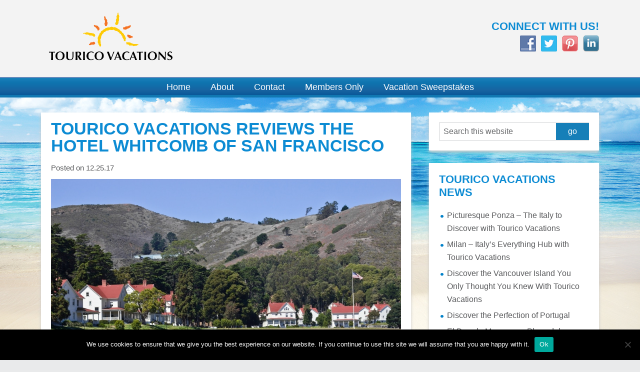

--- FILE ---
content_type: text/html; charset=UTF-8
request_url: https://www.touricovacations.org/tourico-vacations-reviews-hotel-whitcomb-san-francisco/
body_size: 17140
content:
<!DOCTYPE html>
<html lang="en-US">
<head >
<meta charset="UTF-8" />
<meta name="viewport" content="width=device-width, initial-scale=1" />
<meta name="viewport" content="width=device-width, initial-scale=1.0"/><meta name='robots' content='index, follow, max-image-preview:large, max-snippet:-1, max-video-preview:-1' />

	<!-- This site is optimized with the Yoast SEO plugin v26.8 - https://yoast.com/product/yoast-seo-wordpress/ -->
	<title>Tourico Vacations Reviews the Hotel Whitcomb of San Francisco | Tourico Vacations | Tourico Vacations</title>
<style id="rocket-critical-css">article,aside,header,main,nav,section{display:block}html{font-family:sans-serif;-ms-text-size-adjust:100%;-webkit-text-size-adjust:100%}body{margin:0}h1{font-size:2em;margin:.67em 0}img{border:0}button,input{font-family:inherit;font-size:100%;margin:0}button,input{line-height:normal}button{text-transform:none}button,input[type="submit"]{-webkit-appearance:button}input[type="search"]{-webkit-appearance:none;-moz-box-sizing:content-box;-webkit-box-sizing:content-box;box-sizing:content-box}input[type="search"]::-webkit-search-cancel-button,input[type="search"]::-webkit-search-decoration{-webkit-appearance:none}button::-moz-focus-inner,input::-moz-focus-inner{border:0;padding:0}*,input[type="search"]{-webkit-box-sizing:border-box;-moz-box-sizing:border-box;box-sizing:border-box}.entry:before,.nav-primary:before,.site-container:before,.site-header:before,.site-inner:before,.wrap:before{content:" ";display:table}.entry:after,.nav-primary:after,.site-container:after,.site-header:after,.site-inner:after,.wrap:after{clear:both;content:" ";display:table}html{background-color:#e9eaeb;font-size:62.5%}body{background-color:#f3f3f3;background:url(https://www.touricovacations.org/wp-content/themes/tourico/images/bg.jpg) no-repeat center center fixed;-webkit-background-size:cover;-moz-background-size:cover;-o-background-size:cover;background-size:cover;color:#545456;font-family:'Helvetica Neue',Helvetica,Arial,sans-serif;font-size:16px;font-size:1.6rem;font-weight:400;line-height:1.625}a{color:#0f9bce;text-decoration:none}a img{margin-bottom:-4px;margin-bottom:-0.4rem}p{margin:0 0 20px;margin:0 0 2rem;padding:0}ul{margin:0;padding:0}iframe{max-width:100%}h1,h4{color:#0c8bd3;font-family:'Helvetica Neue',Helvetica,Arial,sans-serif;font-weight:400;line-height:1.2;margin:0 0 16px;margin:0 0 1.6rem}h1{font-size:28px;font-size:2.8rem}h4{font-size:20px;font-size:2rem}iframe,img,.wp-caption{max-width:100%}img{height:auto}input{background-color:#fff;border:1px solid #cfd0d2;color:#656668;font-size:16px;font-size:1.6rem;padding:8px;padding:0.8rem;width:100%}::-moz-placeholder{color:#656668;opacity:1}::-webkit-input-placeholder{color:#656668}button,input[type="submit"]{background-color:#167fb8;border:none;box-shadow:none;color:#fff;padding:8px 24px;padding:0.8rem 2.4rem;text-transform:lowercase;width:auto}input[type="search"]::-webkit-search-cancel-button,input[type="search"]::-webkit-search-results-button{display:none}.site-inner,.wrap{margin:0 auto;max-width:1116px}.site-inner{clear:both;padding:30px 0;padding:3rem 0}.content{float:right;width:740px}.content-sidebar .content{float:left}.sidebar-primary{float:right;width:340px}.search-form{position:relative}.search-form input[type="submit"]{bottom:1px;position:absolute;right:0}.alignnone img{margin-bottom:12px;margin-bottom:1.2rem}.alignnone img{border:1px solid #cfd0d2}.wp-caption-text{font-size:14px;font-size:1.4rem;font-weight:700;text-align:center}.entry-title{font-family:"kinesis-pro-3",sans-serif;text-transform:uppercase;font-weight:bold;font-size:34px;font-size:3.4rem;line-height:1;margin:15px 0 16px;margin:1.5rem 0 1.6rem}.widget-title{font-family:"kinesis-pro-3",sans-serif;text-transform:uppercase;font-weight:bold;font-size:22px;font-size:2.2rem;margin-bottom:20px;margin-bottom:2rem}.site-header{background-color:#f3f3f3}.site-header .wrap{min-height:97px;padding:20px 0;padding:2rem 0}.title-area{float:left;font-weight:700;padding:0;width:48%}.header-image .title-area{padding:0}.site-title{font-family:'Helvetica Neue',Helvetica,Arial,sans-serif;font-size:48px;font-size:4.8rem;font-weight:700;line-height:1;margin:0}.site-title a{color:#002954}.site-description{color:#545456;font-size:18px;font-size:1.8rem;font-weight:400;line-height:1;margin-bottom:0}.header-image .site-description,.header-image .site-title a{display:block;text-indent:-9999px}.header-image .site-header .wrap{background:url(https://www.touricovacations.org/wp-content/themes/tourico/images/logo.png) no-repeat left center}.header-image .site-title a{float:left;min-height:90px;width:100%;margin:12px 0}.site-header .widget-area{float:right;padding-top:20px;padding-top:2rem;text-align:right;width:52%}.header-image .site-header .widget-area{padding:20px 0 0;padding:2rem 0 0}.site-header .widget{margin-bottom:15px;margin-bottom:1.5rem}.site-header .widget-area h4{margin-bottom:5px;margin-bottom:0.5rem}.genesis-nav-menu{clear:both;color:#545456;font-family:'Muli',sans-serif;font-size:0;line-height:1.5;width:100%}.genesis-nav-menu .menu-item{display:inline-block;font-size:18px;font-size:1.8rem;text-align:left}.genesis-nav-menu a{border:none;color:#545456;display:block;padding:7px 28px;padding:0.7rem 2.0rem;position:relative}.nav-primary{background:url(https://www.touricovacations.org/wp-content/themes/tourico/images/main-nav-bg.png) repeat-x 0 0 #1178b2}.nav-primary .genesis-nav-menu{text-align:center}.nav-primary .genesis-nav-menu a{color:#fff}.menu-toggle{display:none;visibility:hidden}.entry{margin-bottom:20px;margin-bottom:2rem;padding:0 20px 20px;padding:0 2rem 2rem;background-color:#fff;-moz-box-shadow:0 4px 6px #cecece;-webkit-box-shadow:0 4px 6px #cecece;-o-box-shadow:0 4px 6px #cecece;box-shadow:0 4px 6px #cecece}.entry-content a{color:#0f9bce;text-decoration:underline}.entry-content p,.entry-content ul{margin-bottom:20px;margin-bottom:2rem}.entry-content ul{margin-left:16px;margin-left:1.6rem}.entry-content ul li{list-style-image:url(https://www.touricovacations.org/wp-content/themes/tourico/images/bullet-list.png);list-style-type:none}.entry-meta{color:#565759;font-size:15px;font-size:1.5rem}.entry-header .entry-meta{margin-bottom:10px;margin-bottom:1.0rem}.sidebar a,.sidebar{color:#565759}.sidebar ul{margin-left:16px;margin-left:1.6rem}.sidebar li{list-style-image:url(https://www.touricovacations.org/wp-content/themes/tourico/images/bullet-list.png);list-style-type:none;margin-bottom:6px;margin-bottom:0.6rem;word-wrap:break-word}.sidebar ul>li:last-child{margin-bottom:0}.sidebar .widget{background-color:#fff;margin-bottom:25px;margin-bottom:2.5rem;padding:20px;padding:2rem;-moz-box-shadow:0 4px 6px #cecece;-webkit-box-shadow:0 4px 6px #cecece;-o-box-shadow:0 4px 6px #cecece;box-shadow:0 4px 6px #cecece}#fancybox-close{position:fixed;right:-30px!important}@media only screen and (max-width:1115px){.wrap{max-width:96%}.content{width:68%}.sidebar{width:30%}.entry{padding:10px;padding:1.0rem}}@media only screen and (max-width:780px){.site-header .widget-area,.site-inner,.title-area{width:100%}.content{width:62%}.sidebar{width:35%}.header-image .site-header .wrap{background-position:center 10px}.site-header .widget-area{text-align:center}.genesis-nav-menu li{float:none}.genesis-nav-menu,.site-description,.site-header .title-area,.site-title{text-align:center}}@media only screen and (max-width:700px){.content,.sidebar-primary,.site-header .widget-area,.site-inner,.title-area{width:100%}.nav-primary .wrap{max-width:100%}nav.nav-primary{display:block!important}.menu-toggle{border-radius:0;display:block;font-size:20px;font-size:2rem;font-weight:700;margin:0;overflow:hidden;padding:10px;padding:1rem;text-align:center;visibility:visible}button.menu-toggle{color:#fff}.menu-toggle{background-color:#167fb8}.menu-toggle:before{content:"\2630"}nav.nav-primary{display:none;position:relative}.nav-primary .genesis-nav-menu{display:none}.nav-primary .genesis-nav-menu .menu-item{background-color:#fff;color:#5D5E5E;display:block;position:relative;text-align:left}.nav-primary .genesis-nav-menu .menu-item a{background-color:#fff;border:0;border-bottom:1px solid #ddd;color:#5D5E5E}}@media only screen and (max-width:480px){.entry{padding:20px;padding:2.0rem}}h1,h4{overflow-wrap:break-word}ul{overflow-wrap:break-word}p{overflow-wrap:break-word}:root{--wp--preset--font-size--normal:16px;--wp--preset--font-size--huge:42px}.socialmedia-buttons{margin-top:5px}.smw_right{text-align:right}.smw_right img{border:0;border:0!important;display:inline;margin-left:10px!important}.socialmedia-buttons a{background:none!important}.socialmedia-buttons img{vertical-align:middle;margin-bottom:3px}#cookie-notice{position:fixed;min-width:100%;height:auto;z-index:100000;font-size:13px;letter-spacing:0;line-height:20px;left:0;text-align:center;font-weight:400;font-family:-apple-system,BlinkMacSystemFont,Arial,Roboto,"Helvetica Neue",sans-serif}#cookie-notice,#cookie-notice *{-webkit-box-sizing:border-box;-moz-box-sizing:border-box;box-sizing:border-box}#cookie-notice.cn-animated{-webkit-animation-duration:.5s!important;animation-duration:.5s!important;-webkit-animation-fill-mode:both;animation-fill-mode:both}#cookie-notice .cookie-notice-container{display:block}.cn-position-bottom{bottom:0}.cookie-notice-container{padding:15px 30px;text-align:center;width:100%;z-index:2}.cn-close-icon{position:absolute;right:15px;top:50%;margin-top:-10px;width:15px;height:15px;opacity:.5;padding:10px;outline:0}.cn-close-icon:after,.cn-close-icon:before{position:absolute;content:' ';height:15px;width:2px;top:3px;background-color:grey}.cn-close-icon:before{transform:rotate(45deg)}.cn-close-icon:after{transform:rotate(-45deg)}#cookie-notice .cn-button{margin:0 0 0 10px}#cookie-notice .cn-button:not(.cn-button-custom){font-family:-apple-system,BlinkMacSystemFont,Arial,Roboto,"Helvetica Neue",sans-serif;font-weight:400;font-size:13px;letter-spacing:.25px;line-height:20px;margin:0 0 0 10px;text-align:center;text-transform:none;display:inline-block;touch-action:manipulation;white-space:nowrap;outline:0;box-shadow:none;text-shadow:none;border:none;-webkit-border-radius:3px;-moz-border-radius:3px;border-radius:3px;text-decoration:none;padding:8.5px 10px;line-height:1;color:inherit}.cn-text-container{margin:0 0 6px 0}.cn-buttons-container,.cn-text-container{display:inline-block}#cookie-notice.cookie-notice-visible.cn-effect-fade{-webkit-animation-name:fadeIn;animation-name:fadeIn}#cookie-notice.cn-effect-fade{-webkit-animation-name:fadeOut;animation-name:fadeOut}@-webkit-keyframes fadeIn{from{opacity:0}to{opacity:1}}@keyframes fadeIn{from{opacity:0}to{opacity:1}}@-webkit-keyframes fadeOut{from{opacity:1}to{opacity:0}}@keyframes fadeOut{from{opacity:1}to{opacity:0}}@media all and (max-width:900px){.cookie-notice-container #cn-notice-text{display:block}.cookie-notice-container #cn-notice-buttons{display:block}#cookie-notice .cn-button{margin:0 5px 5px 5px}}@media all and (max-width:480px){.cookie-notice-container{padding:15px 25px}}#fancybox-loading,#fancybox-loading div,#fancybox-overlay,#fancybox-wrap,.fancybox-bg,#fancybox-outer,#fancybox-content,#fancybox-close,#fancybox-title,#fancybox-left,#fancybox-right,.fancy-ico{box-sizing:content-box;-moz-box-sizing:content-box}#fancybox-loading{position:fixed;top:50%;left:50%;width:40px;height:40px;margin-top:-20px;margin-left:-20px;overflow:hidden;z-index:111104;display:none}#fancybox-loading div{position:absolute;top:0;left:0;width:40px;height:480px;background-image:url(https://www.touricovacations.org/wp-content/plugins/easy-fancybox/images/fancybox.png)}#fancybox-overlay{position:absolute;top:0;left:0;width:100%;z-index:111100;display:none}#fancybox-tmp{padding:0;margin:0;border:0;overflow:auto;display:none}#fancybox-wrap{position:absolute;top:0;left:0;padding:20px;z-index:111101;display:none}#fancybox-outer{position:relative;width:100%;height:100%;background:#fff;box-shadow:0 0 20px #111;-moz-box-shadow:0 0 20px #111;-webkit-box-shadow:0 0 20px #111}#fancybox-content{width:0;height:0;padding:0;position:relative;-webkit-overflow-scrolling:touch;overflow-y:auto;z-index:111102;border:0 solid #fff;background:#fff;-moz-background-clip:padding;-webkit-background-clip:padding;background-clip:padding-box}#fancybox-close{position:absolute;top:-15px;right:-15px;width:30px;height:30px;background:transparent url(https://www.touricovacations.org/wp-content/plugins/easy-fancybox/images/fancybox.png) -40px 0;z-index:111103;display:none}#fancybox-left,#fancybox-right{position:absolute;bottom:0;height:100%;width:35%;background:initial;z-index:111102;display:none}#fancybox-left{left:0}#fancybox-right{right:0}#fancybox-left-ico,#fancybox-right-ico{position:absolute;top:50%;left:-9999px;width:30px;height:30px;margin-top:-15px;z-index:111102;display:block}#fancybox-left-ico{background-image:url(https://www.touricovacations.org/wp-content/plugins/easy-fancybox/images/fancybox.png);background-position:-40px -30px}#fancybox-right-ico{background-image:url(https://www.touricovacations.org/wp-content/plugins/easy-fancybox/images/fancybox.png);background-position:-40px -60px}#fancybox-title{z-index:111102}</style>
	<meta name="description" content="Tourico Vacations Reviews the Hotel Whitcomb of San Francisco. The Hotel Whitcomb is the epitome of gracious, pre-1900s San Francisco." />
	<link rel="canonical" href="https://www.touricovacations.org/tourico-vacations-reviews-hotel-whitcomb-san-francisco/" />
	<meta property="og:locale" content="en_US" />
	<meta property="og:type" content="article" />
	<meta property="og:title" content="Tourico Vacations Reviews the Hotel Whitcomb of San Francisco | Tourico Vacations | Tourico Vacations" />
	<meta property="og:description" content="Tourico Vacations Reviews the Hotel Whitcomb of San Francisco. The Hotel Whitcomb is the epitome of gracious, pre-1900s San Francisco." />
	<meta property="og:url" content="https://www.touricovacations.org/tourico-vacations-reviews-hotel-whitcomb-san-francisco/" />
	<meta property="og:site_name" content="Tourico Vacations" />
	<meta property="article:published_time" content="2017-12-25T13:10:47+00:00" />
	<meta property="article:modified_time" content="2017-12-27T13:12:31+00:00" />
	<meta property="og:image" content="https://www.touricovacations.org/wp-content/uploads/the_hotel_whitcomb_of_san_francisco.jpg" />
	<meta name="author" content="Tourico Vacations" />
	<meta name="twitter:label1" content="Written by" />
	<meta name="twitter:data1" content="Tourico Vacations" />
	<meta name="twitter:label2" content="Est. reading time" />
	<meta name="twitter:data2" content="2 minutes" />
	<script type="application/ld+json" class="yoast-schema-graph">{"@context":"https://schema.org","@graph":[{"@type":"Article","@id":"https://www.touricovacations.org/tourico-vacations-reviews-hotel-whitcomb-san-francisco/#article","isPartOf":{"@id":"https://www.touricovacations.org/tourico-vacations-reviews-hotel-whitcomb-san-francisco/"},"author":{"name":"Tourico Vacations","@id":"https://www.touricovacations.org/#/schema/person/f8a7546f1bc239a37674bc42d46d13e2"},"headline":"Tourico Vacations Reviews the Hotel Whitcomb of San Francisco","datePublished":"2017-12-25T13:10:47+00:00","dateModified":"2017-12-27T13:12:31+00:00","mainEntityOfPage":{"@id":"https://www.touricovacations.org/tourico-vacations-reviews-hotel-whitcomb-san-francisco/"},"wordCount":425,"publisher":{"@id":"https://www.touricovacations.org/#organization"},"image":{"@id":"https://www.touricovacations.org/tourico-vacations-reviews-hotel-whitcomb-san-francisco/#primaryimage"},"thumbnailUrl":"https://www.touricovacations.org/wp-content/uploads/the_hotel_whitcomb_of_san_francisco.jpg","keywords":["history","hotel whitcomb","San Francisco","travel ideas"],"articleSection":["Destination Reviews"],"inLanguage":"en-US"},{"@type":"WebPage","@id":"https://www.touricovacations.org/tourico-vacations-reviews-hotel-whitcomb-san-francisco/","url":"https://www.touricovacations.org/tourico-vacations-reviews-hotel-whitcomb-san-francisco/","name":"Tourico Vacations Reviews the Hotel Whitcomb of San Francisco | Tourico Vacations | Tourico Vacations","isPartOf":{"@id":"https://www.touricovacations.org/#website"},"primaryImageOfPage":{"@id":"https://www.touricovacations.org/tourico-vacations-reviews-hotel-whitcomb-san-francisco/#primaryimage"},"image":{"@id":"https://www.touricovacations.org/tourico-vacations-reviews-hotel-whitcomb-san-francisco/#primaryimage"},"thumbnailUrl":"https://www.touricovacations.org/wp-content/uploads/the_hotel_whitcomb_of_san_francisco.jpg","datePublished":"2017-12-25T13:10:47+00:00","dateModified":"2017-12-27T13:12:31+00:00","description":"Tourico Vacations Reviews the Hotel Whitcomb of San Francisco. The Hotel Whitcomb is the epitome of gracious, pre-1900s San Francisco.","breadcrumb":{"@id":"https://www.touricovacations.org/tourico-vacations-reviews-hotel-whitcomb-san-francisco/#breadcrumb"},"inLanguage":"en-US","potentialAction":[{"@type":"ReadAction","target":["https://www.touricovacations.org/tourico-vacations-reviews-hotel-whitcomb-san-francisco/"]}]},{"@type":"ImageObject","inLanguage":"en-US","@id":"https://www.touricovacations.org/tourico-vacations-reviews-hotel-whitcomb-san-francisco/#primaryimage","url":"https://www.touricovacations.org/wp-content/uploads/the_hotel_whitcomb_of_san_francisco.jpg","contentUrl":"https://www.touricovacations.org/wp-content/uploads/the_hotel_whitcomb_of_san_francisco.jpg","width":1000,"height":667,"caption":"Tourico Vacations Reviews the Hotel Whitcomb of San Francisco"},{"@type":"BreadcrumbList","@id":"https://www.touricovacations.org/tourico-vacations-reviews-hotel-whitcomb-san-francisco/#breadcrumb","itemListElement":[{"@type":"ListItem","position":1,"name":"Home","item":"https://www.touricovacations.org/"},{"@type":"ListItem","position":2,"name":"Tourico Vacations Reviews the Hotel Whitcomb of San Francisco"}]},{"@type":"WebSite","@id":"https://www.touricovacations.org/#website","url":"https://www.touricovacations.org/","name":"Tourico Vacations","description":"Tourico Vacations","publisher":{"@id":"https://www.touricovacations.org/#organization"},"potentialAction":[{"@type":"SearchAction","target":{"@type":"EntryPoint","urlTemplate":"https://www.touricovacations.org/?s={search_term_string}"},"query-input":{"@type":"PropertyValueSpecification","valueRequired":true,"valueName":"search_term_string"}}],"inLanguage":"en-US"},{"@type":"Organization","@id":"https://www.touricovacations.org/#organization","name":"Tourico Vacations","url":"https://www.touricovacations.org/","logo":{"@type":"ImageObject","inLanguage":"en-US","@id":"https://www.touricovacations.org/#/schema/logo/image/","url":"https://www.touricovacations.org/wp-content/uploads/tourico-vacations-logo.png","contentUrl":"https://www.touricovacations.org/wp-content/uploads/tourico-vacations-logo.png","width":350,"height":132,"caption":"Tourico Vacations"},"image":{"@id":"https://www.touricovacations.org/#/schema/logo/image/"}},{"@type":"Person","@id":"https://www.touricovacations.org/#/schema/person/f8a7546f1bc239a37674bc42d46d13e2","name":"Tourico Vacations","image":{"@type":"ImageObject","inLanguage":"en-US","@id":"https://www.touricovacations.org/#/schema/person/image/","url":"https://secure.gravatar.com/avatar/f1ca5d95cf567b85425679164c3d25ae569ff2d3053eb14b3745996da48b11fb?s=96&d=mm&r=g","contentUrl":"https://secure.gravatar.com/avatar/f1ca5d95cf567b85425679164c3d25ae569ff2d3053eb14b3745996da48b11fb?s=96&d=mm&r=g","caption":"Tourico Vacations"},"url":"https://www.touricovacations.org/author/harmonie/"}]}</script>
	<!-- / Yoast SEO plugin. -->



<link rel="alternate" type="application/rss+xml" title="Tourico Vacations &raquo; Feed" href="https://www.touricovacations.org/feed/" />
<link rel="alternate" type="application/rss+xml" title="Tourico Vacations &raquo; Comments Feed" href="https://www.touricovacations.org/comments/feed/" />
<link rel="alternate" title="oEmbed (JSON)" type="application/json+oembed" href="https://www.touricovacations.org/wp-json/oembed/1.0/embed?url=https%3A%2F%2Fwww.touricovacations.org%2Ftourico-vacations-reviews-hotel-whitcomb-san-francisco%2F" />
<link rel="alternate" title="oEmbed (XML)" type="text/xml+oembed" href="https://www.touricovacations.org/wp-json/oembed/1.0/embed?url=https%3A%2F%2Fwww.touricovacations.org%2Ftourico-vacations-reviews-hotel-whitcomb-san-francisco%2F&#038;format=xml" />
<!-- Shareaholic - https://www.shareaholic.com -->
<link rel='preload' href='//cdn.shareaholic.net/assets/pub/shareaholic.js' as='script'/>
<script data-no-minify='1' data-cfasync='false'>
_SHR_SETTINGS = {"endpoints":{"local_recs_url":"https:\/\/www.touricovacations.org\/wp-admin\/admin-ajax.php?action=shareaholic_permalink_related","ajax_url":"https:\/\/www.touricovacations.org\/wp-admin\/admin-ajax.php","share_counts_url":"https:\/\/www.touricovacations.org\/wp-admin\/admin-ajax.php?action=shareaholic_share_counts_api"},"site_id":"166e3df0d99edc8ef4ca55ba920680dd","url_components":{"year":"2017","monthnum":"12","day":"25","hour":"13","minute":"10","second":"47","post_id":"93","postname":"tourico-vacations-reviews-hotel-whitcomb-san-francisco","category":"destination-reviews"}};
</script>
<script data-no-minify='1' data-cfasync='false' src='//cdn.shareaholic.net/assets/pub/shareaholic.js' data-shr-siteid='166e3df0d99edc8ef4ca55ba920680dd' async ></script>

<!-- Shareaholic Content Tags -->
<meta name='shareaholic:site_name' content='Tourico Vacations' />
<meta name='shareaholic:language' content='en-US' />
<meta name='shareaholic:url' content='https://www.touricovacations.org/tourico-vacations-reviews-hotel-whitcomb-san-francisco/' />
<meta name='shareaholic:keywords' content='tag:history, tag:hotel whitcomb, tag:san francisco, tag:travel ideas, tag:tourico vacations reviews the hotel whitcomb of san francisco, cat:destination reviews, type:post' />
<meta name='shareaholic:article_published_time' content='2017-12-25T13:10:47+00:00' />
<meta name='shareaholic:article_modified_time' content='2017-12-27T13:12:31+00:00' />
<meta name='shareaholic:shareable_page' content='true' />
<meta name='shareaholic:article_author_name' content='Tourico Vacations' />
<meta name='shareaholic:site_id' content='166e3df0d99edc8ef4ca55ba920680dd' />
<meta name='shareaholic:wp_version' content='9.7.13' />
<meta name='shareaholic:image' content='https://www.touricovacations.org/wp-content/uploads/the_hotel_whitcomb_of_san_francisco.jpg' />
<!-- Shareaholic Content Tags End -->
<style id='wp-img-auto-sizes-contain-inline-css' type='text/css'>
img:is([sizes=auto i],[sizes^="auto," i]){contain-intrinsic-size:3000px 1500px}
/*# sourceURL=wp-img-auto-sizes-contain-inline-css */
</style>
<link data-minify="1" rel='preload'  href='https://www.touricovacations.org/wp-content/cache/min/1/wp-content/themes/tourico/style.css?ver=1694541839' data-rocket-async="style" as="style" onload="this.onload=null;this.rel='stylesheet'" onerror="this.removeAttribute('data-rocket-async')"  type='text/css' media='all' />
<style id='wp-emoji-styles-inline-css' type='text/css'>

	img.wp-smiley, img.emoji {
		display: inline !important;
		border: none !important;
		box-shadow: none !important;
		height: 1em !important;
		width: 1em !important;
		margin: 0 0.07em !important;
		vertical-align: -0.1em !important;
		background: none !important;
		padding: 0 !important;
	}
/*# sourceURL=wp-emoji-styles-inline-css */
</style>
<style id='wp-block-library-inline-css' type='text/css'>
:root{--wp-block-synced-color:#7a00df;--wp-block-synced-color--rgb:122,0,223;--wp-bound-block-color:var(--wp-block-synced-color);--wp-editor-canvas-background:#ddd;--wp-admin-theme-color:#007cba;--wp-admin-theme-color--rgb:0,124,186;--wp-admin-theme-color-darker-10:#006ba1;--wp-admin-theme-color-darker-10--rgb:0,107,160.5;--wp-admin-theme-color-darker-20:#005a87;--wp-admin-theme-color-darker-20--rgb:0,90,135;--wp-admin-border-width-focus:2px}@media (min-resolution:192dpi){:root{--wp-admin-border-width-focus:1.5px}}.wp-element-button{cursor:pointer}:root .has-very-light-gray-background-color{background-color:#eee}:root .has-very-dark-gray-background-color{background-color:#313131}:root .has-very-light-gray-color{color:#eee}:root .has-very-dark-gray-color{color:#313131}:root .has-vivid-green-cyan-to-vivid-cyan-blue-gradient-background{background:linear-gradient(135deg,#00d084,#0693e3)}:root .has-purple-crush-gradient-background{background:linear-gradient(135deg,#34e2e4,#4721fb 50%,#ab1dfe)}:root .has-hazy-dawn-gradient-background{background:linear-gradient(135deg,#faaca8,#dad0ec)}:root .has-subdued-olive-gradient-background{background:linear-gradient(135deg,#fafae1,#67a671)}:root .has-atomic-cream-gradient-background{background:linear-gradient(135deg,#fdd79a,#004a59)}:root .has-nightshade-gradient-background{background:linear-gradient(135deg,#330968,#31cdcf)}:root .has-midnight-gradient-background{background:linear-gradient(135deg,#020381,#2874fc)}:root{--wp--preset--font-size--normal:16px;--wp--preset--font-size--huge:42px}.has-regular-font-size{font-size:1em}.has-larger-font-size{font-size:2.625em}.has-normal-font-size{font-size:var(--wp--preset--font-size--normal)}.has-huge-font-size{font-size:var(--wp--preset--font-size--huge)}.has-text-align-center{text-align:center}.has-text-align-left{text-align:left}.has-text-align-right{text-align:right}.has-fit-text{white-space:nowrap!important}#end-resizable-editor-section{display:none}.aligncenter{clear:both}.items-justified-left{justify-content:flex-start}.items-justified-center{justify-content:center}.items-justified-right{justify-content:flex-end}.items-justified-space-between{justify-content:space-between}.screen-reader-text{border:0;clip-path:inset(50%);height:1px;margin:-1px;overflow:hidden;padding:0;position:absolute;width:1px;word-wrap:normal!important}.screen-reader-text:focus{background-color:#ddd;clip-path:none;color:#444;display:block;font-size:1em;height:auto;left:5px;line-height:normal;padding:15px 23px 14px;text-decoration:none;top:5px;width:auto;z-index:100000}html :where(.has-border-color){border-style:solid}html :where([style*=border-top-color]){border-top-style:solid}html :where([style*=border-right-color]){border-right-style:solid}html :where([style*=border-bottom-color]){border-bottom-style:solid}html :where([style*=border-left-color]){border-left-style:solid}html :where([style*=border-width]){border-style:solid}html :where([style*=border-top-width]){border-top-style:solid}html :where([style*=border-right-width]){border-right-style:solid}html :where([style*=border-bottom-width]){border-bottom-style:solid}html :where([style*=border-left-width]){border-left-style:solid}html :where(img[class*=wp-image-]){height:auto;max-width:100%}:where(figure){margin:0 0 1em}html :where(.is-position-sticky){--wp-admin--admin-bar--position-offset:var(--wp-admin--admin-bar--height,0px)}@media screen and (max-width:600px){html :where(.is-position-sticky){--wp-admin--admin-bar--position-offset:0px}}

/*# sourceURL=wp-block-library-inline-css */
</style><style id='global-styles-inline-css' type='text/css'>
:root{--wp--preset--aspect-ratio--square: 1;--wp--preset--aspect-ratio--4-3: 4/3;--wp--preset--aspect-ratio--3-4: 3/4;--wp--preset--aspect-ratio--3-2: 3/2;--wp--preset--aspect-ratio--2-3: 2/3;--wp--preset--aspect-ratio--16-9: 16/9;--wp--preset--aspect-ratio--9-16: 9/16;--wp--preset--color--black: #000000;--wp--preset--color--cyan-bluish-gray: #abb8c3;--wp--preset--color--white: #ffffff;--wp--preset--color--pale-pink: #f78da7;--wp--preset--color--vivid-red: #cf2e2e;--wp--preset--color--luminous-vivid-orange: #ff6900;--wp--preset--color--luminous-vivid-amber: #fcb900;--wp--preset--color--light-green-cyan: #7bdcb5;--wp--preset--color--vivid-green-cyan: #00d084;--wp--preset--color--pale-cyan-blue: #8ed1fc;--wp--preset--color--vivid-cyan-blue: #0693e3;--wp--preset--color--vivid-purple: #9b51e0;--wp--preset--gradient--vivid-cyan-blue-to-vivid-purple: linear-gradient(135deg,rgb(6,147,227) 0%,rgb(155,81,224) 100%);--wp--preset--gradient--light-green-cyan-to-vivid-green-cyan: linear-gradient(135deg,rgb(122,220,180) 0%,rgb(0,208,130) 100%);--wp--preset--gradient--luminous-vivid-amber-to-luminous-vivid-orange: linear-gradient(135deg,rgb(252,185,0) 0%,rgb(255,105,0) 100%);--wp--preset--gradient--luminous-vivid-orange-to-vivid-red: linear-gradient(135deg,rgb(255,105,0) 0%,rgb(207,46,46) 100%);--wp--preset--gradient--very-light-gray-to-cyan-bluish-gray: linear-gradient(135deg,rgb(238,238,238) 0%,rgb(169,184,195) 100%);--wp--preset--gradient--cool-to-warm-spectrum: linear-gradient(135deg,rgb(74,234,220) 0%,rgb(151,120,209) 20%,rgb(207,42,186) 40%,rgb(238,44,130) 60%,rgb(251,105,98) 80%,rgb(254,248,76) 100%);--wp--preset--gradient--blush-light-purple: linear-gradient(135deg,rgb(255,206,236) 0%,rgb(152,150,240) 100%);--wp--preset--gradient--blush-bordeaux: linear-gradient(135deg,rgb(254,205,165) 0%,rgb(254,45,45) 50%,rgb(107,0,62) 100%);--wp--preset--gradient--luminous-dusk: linear-gradient(135deg,rgb(255,203,112) 0%,rgb(199,81,192) 50%,rgb(65,88,208) 100%);--wp--preset--gradient--pale-ocean: linear-gradient(135deg,rgb(255,245,203) 0%,rgb(182,227,212) 50%,rgb(51,167,181) 100%);--wp--preset--gradient--electric-grass: linear-gradient(135deg,rgb(202,248,128) 0%,rgb(113,206,126) 100%);--wp--preset--gradient--midnight: linear-gradient(135deg,rgb(2,3,129) 0%,rgb(40,116,252) 100%);--wp--preset--font-size--small: 13px;--wp--preset--font-size--medium: 20px;--wp--preset--font-size--large: 36px;--wp--preset--font-size--x-large: 42px;--wp--preset--spacing--20: 0.44rem;--wp--preset--spacing--30: 0.67rem;--wp--preset--spacing--40: 1rem;--wp--preset--spacing--50: 1.5rem;--wp--preset--spacing--60: 2.25rem;--wp--preset--spacing--70: 3.38rem;--wp--preset--spacing--80: 5.06rem;--wp--preset--shadow--natural: 6px 6px 9px rgba(0, 0, 0, 0.2);--wp--preset--shadow--deep: 12px 12px 50px rgba(0, 0, 0, 0.4);--wp--preset--shadow--sharp: 6px 6px 0px rgba(0, 0, 0, 0.2);--wp--preset--shadow--outlined: 6px 6px 0px -3px rgb(255, 255, 255), 6px 6px rgb(0, 0, 0);--wp--preset--shadow--crisp: 6px 6px 0px rgb(0, 0, 0);}:where(.is-layout-flex){gap: 0.5em;}:where(.is-layout-grid){gap: 0.5em;}body .is-layout-flex{display: flex;}.is-layout-flex{flex-wrap: wrap;align-items: center;}.is-layout-flex > :is(*, div){margin: 0;}body .is-layout-grid{display: grid;}.is-layout-grid > :is(*, div){margin: 0;}:where(.wp-block-columns.is-layout-flex){gap: 2em;}:where(.wp-block-columns.is-layout-grid){gap: 2em;}:where(.wp-block-post-template.is-layout-flex){gap: 1.25em;}:where(.wp-block-post-template.is-layout-grid){gap: 1.25em;}.has-black-color{color: var(--wp--preset--color--black) !important;}.has-cyan-bluish-gray-color{color: var(--wp--preset--color--cyan-bluish-gray) !important;}.has-white-color{color: var(--wp--preset--color--white) !important;}.has-pale-pink-color{color: var(--wp--preset--color--pale-pink) !important;}.has-vivid-red-color{color: var(--wp--preset--color--vivid-red) !important;}.has-luminous-vivid-orange-color{color: var(--wp--preset--color--luminous-vivid-orange) !important;}.has-luminous-vivid-amber-color{color: var(--wp--preset--color--luminous-vivid-amber) !important;}.has-light-green-cyan-color{color: var(--wp--preset--color--light-green-cyan) !important;}.has-vivid-green-cyan-color{color: var(--wp--preset--color--vivid-green-cyan) !important;}.has-pale-cyan-blue-color{color: var(--wp--preset--color--pale-cyan-blue) !important;}.has-vivid-cyan-blue-color{color: var(--wp--preset--color--vivid-cyan-blue) !important;}.has-vivid-purple-color{color: var(--wp--preset--color--vivid-purple) !important;}.has-black-background-color{background-color: var(--wp--preset--color--black) !important;}.has-cyan-bluish-gray-background-color{background-color: var(--wp--preset--color--cyan-bluish-gray) !important;}.has-white-background-color{background-color: var(--wp--preset--color--white) !important;}.has-pale-pink-background-color{background-color: var(--wp--preset--color--pale-pink) !important;}.has-vivid-red-background-color{background-color: var(--wp--preset--color--vivid-red) !important;}.has-luminous-vivid-orange-background-color{background-color: var(--wp--preset--color--luminous-vivid-orange) !important;}.has-luminous-vivid-amber-background-color{background-color: var(--wp--preset--color--luminous-vivid-amber) !important;}.has-light-green-cyan-background-color{background-color: var(--wp--preset--color--light-green-cyan) !important;}.has-vivid-green-cyan-background-color{background-color: var(--wp--preset--color--vivid-green-cyan) !important;}.has-pale-cyan-blue-background-color{background-color: var(--wp--preset--color--pale-cyan-blue) !important;}.has-vivid-cyan-blue-background-color{background-color: var(--wp--preset--color--vivid-cyan-blue) !important;}.has-vivid-purple-background-color{background-color: var(--wp--preset--color--vivid-purple) !important;}.has-black-border-color{border-color: var(--wp--preset--color--black) !important;}.has-cyan-bluish-gray-border-color{border-color: var(--wp--preset--color--cyan-bluish-gray) !important;}.has-white-border-color{border-color: var(--wp--preset--color--white) !important;}.has-pale-pink-border-color{border-color: var(--wp--preset--color--pale-pink) !important;}.has-vivid-red-border-color{border-color: var(--wp--preset--color--vivid-red) !important;}.has-luminous-vivid-orange-border-color{border-color: var(--wp--preset--color--luminous-vivid-orange) !important;}.has-luminous-vivid-amber-border-color{border-color: var(--wp--preset--color--luminous-vivid-amber) !important;}.has-light-green-cyan-border-color{border-color: var(--wp--preset--color--light-green-cyan) !important;}.has-vivid-green-cyan-border-color{border-color: var(--wp--preset--color--vivid-green-cyan) !important;}.has-pale-cyan-blue-border-color{border-color: var(--wp--preset--color--pale-cyan-blue) !important;}.has-vivid-cyan-blue-border-color{border-color: var(--wp--preset--color--vivid-cyan-blue) !important;}.has-vivid-purple-border-color{border-color: var(--wp--preset--color--vivid-purple) !important;}.has-vivid-cyan-blue-to-vivid-purple-gradient-background{background: var(--wp--preset--gradient--vivid-cyan-blue-to-vivid-purple) !important;}.has-light-green-cyan-to-vivid-green-cyan-gradient-background{background: var(--wp--preset--gradient--light-green-cyan-to-vivid-green-cyan) !important;}.has-luminous-vivid-amber-to-luminous-vivid-orange-gradient-background{background: var(--wp--preset--gradient--luminous-vivid-amber-to-luminous-vivid-orange) !important;}.has-luminous-vivid-orange-to-vivid-red-gradient-background{background: var(--wp--preset--gradient--luminous-vivid-orange-to-vivid-red) !important;}.has-very-light-gray-to-cyan-bluish-gray-gradient-background{background: var(--wp--preset--gradient--very-light-gray-to-cyan-bluish-gray) !important;}.has-cool-to-warm-spectrum-gradient-background{background: var(--wp--preset--gradient--cool-to-warm-spectrum) !important;}.has-blush-light-purple-gradient-background{background: var(--wp--preset--gradient--blush-light-purple) !important;}.has-blush-bordeaux-gradient-background{background: var(--wp--preset--gradient--blush-bordeaux) !important;}.has-luminous-dusk-gradient-background{background: var(--wp--preset--gradient--luminous-dusk) !important;}.has-pale-ocean-gradient-background{background: var(--wp--preset--gradient--pale-ocean) !important;}.has-electric-grass-gradient-background{background: var(--wp--preset--gradient--electric-grass) !important;}.has-midnight-gradient-background{background: var(--wp--preset--gradient--midnight) !important;}.has-small-font-size{font-size: var(--wp--preset--font-size--small) !important;}.has-medium-font-size{font-size: var(--wp--preset--font-size--medium) !important;}.has-large-font-size{font-size: var(--wp--preset--font-size--large) !important;}.has-x-large-font-size{font-size: var(--wp--preset--font-size--x-large) !important;}
/*# sourceURL=global-styles-inline-css */
</style>

<style id='classic-theme-styles-inline-css' type='text/css'>
/*! This file is auto-generated */
.wp-block-button__link{color:#fff;background-color:#32373c;border-radius:9999px;box-shadow:none;text-decoration:none;padding:calc(.667em + 2px) calc(1.333em + 2px);font-size:1.125em}.wp-block-file__button{background:#32373c;color:#fff;text-decoration:none}
/*# sourceURL=/wp-includes/css/classic-themes.min.css */
</style>
<link rel='preload'  href='https://www.touricovacations.org/wp-content/plugins/cookie-notice/css/front.min.css?ver=2.5.11' data-rocket-async="style" as="style" onload="this.onload=null;this.rel='stylesheet'" onerror="this.removeAttribute('data-rocket-async')"  type='text/css' media='all' />
<link data-minify="1" rel='preload'  href='https://www.touricovacations.org/wp-content/cache/min/1/wp-content/plugins/social-media-widget/social_widget.css?ver=1694541839' data-rocket-async="style" as="style" onload="this.onload=null;this.rel='stylesheet'" onerror="this.removeAttribute('data-rocket-async')"  type='text/css' media='all' />
<link rel='preload'  href='https://www.touricovacations.org/wp-content/plugins/easy-fancybox/fancybox/1.5.4/jquery.fancybox.min.css?ver=6.9' data-rocket-async="style" as="style" onload="this.onload=null;this.rel='stylesheet'" onerror="this.removeAttribute('data-rocket-async')"  type='text/css' media='screen' />
<script type="text/javascript" src="https://www.touricovacations.org/wp-includes/js/jquery/jquery.min.js?ver=3.7.1" id="jquery-core-js"></script>
<script type="text/javascript" src="https://www.touricovacations.org/wp-includes/js/jquery/jquery-migrate.min.js?ver=3.4.1" id="jquery-migrate-js" data-rocket-defer defer></script>
<script type="text/javascript" id="cookie-notice-front-js-before">
/* <![CDATA[ */
var cnArgs = {"ajaxUrl":"https:\/\/www.touricovacations.org\/wp-admin\/admin-ajax.php","nonce":"e7cbd82219","hideEffect":"fade","position":"bottom","onScroll":false,"onScrollOffset":100,"onClick":false,"cookieName":"cookie_notice_accepted","cookieTime":2592000,"cookieTimeRejected":2592000,"globalCookie":false,"redirection":false,"cache":true,"revokeCookies":false,"revokeCookiesOpt":"automatic"};

//# sourceURL=cookie-notice-front-js-before
/* ]]> */
</script>
<script type="text/javascript" src="https://www.touricovacations.org/wp-content/plugins/cookie-notice/js/front.min.js?ver=2.5.11" id="cookie-notice-front-js" data-rocket-defer defer></script>
<link rel="https://api.w.org/" href="https://www.touricovacations.org/wp-json/" /><link rel="alternate" title="JSON" type="application/json" href="https://www.touricovacations.org/wp-json/wp/v2/posts/93" /><link rel="EditURI" type="application/rsd+xml" title="RSD" href="https://www.touricovacations.org/xmlrpc.php?rsd" />
<meta name="generator" content="WordPress 6.9" />
<link rel='shortlink' href='https://www.touricovacations.org/?p=93' />
<link rel="icon" href="https://www.touricovacations.org/wp-content/themes/tourico/images/favicon.ico" />
<link rel="shortcut icon"http://www.touricovacations.net/wp-content/themes/touricovacations/images/favicon.ico" />

<link rel="icon" href="https://www.touricovacations.net/wp-content/themes/touricovacations/images/favicon.gif" type="image/gif" />

<script>
  (function(i,s,o,g,r,a,m){i['GoogleAnalyticsObject']=r;i[r]=i[r]||function(){
  (i[r].q=i[r].q||[]).push(arguments)},i[r].l=1*new Date();a=s.createElement(o),
  m=s.getElementsByTagName(o)[0];a.async=1;a.src=g;m.parentNode.insertBefore(a,m)
  })(window,document,'script','//www.google-analytics.com/analytics.js','ga');

  ga('create', 'UA-57736403-2', 'auto');
  ga('send', 'pageview');

</script><script>
/*! loadCSS rel=preload polyfill. [c]2017 Filament Group, Inc. MIT License */
(function(w){"use strict";if(!w.loadCSS){w.loadCSS=function(){}}
var rp=loadCSS.relpreload={};rp.support=(function(){var ret;try{ret=w.document.createElement("link").relList.supports("preload")}catch(e){ret=!1}
return function(){return ret}})();rp.bindMediaToggle=function(link){var finalMedia=link.media||"all";function enableStylesheet(){link.media=finalMedia}
if(link.addEventListener){link.addEventListener("load",enableStylesheet)}else if(link.attachEvent){link.attachEvent("onload",enableStylesheet)}
setTimeout(function(){link.rel="stylesheet";link.media="only x"});setTimeout(enableStylesheet,3000)};rp.poly=function(){if(rp.support()){return}
var links=w.document.getElementsByTagName("link");for(var i=0;i<links.length;i++){var link=links[i];if(link.rel==="preload"&&link.getAttribute("as")==="style"&&!link.getAttribute("data-loadcss")){link.setAttribute("data-loadcss",!0);rp.bindMediaToggle(link)}}};if(!rp.support()){rp.poly();var run=w.setInterval(rp.poly,500);if(w.addEventListener){w.addEventListener("load",function(){rp.poly();w.clearInterval(run)})}else if(w.attachEvent){w.attachEvent("onload",function(){rp.poly();w.clearInterval(run)})}}
if(typeof exports!=="undefined"){exports.loadCSS=loadCSS}
else{w.loadCSS=loadCSS}}(typeof global!=="undefined"?global:this))
</script><meta name="generator" content="WP Rocket 3.20.3" data-wpr-features="wpr_defer_js wpr_minify_js wpr_async_css wpr_minify_css wpr_desktop" /></head>
<body data-rsssl=1 class="wp-singular post-template-default single single-post postid-93 single-format-standard wp-theme-genesis wp-child-theme-tourico cookies-not-set header-image content-sidebar genesis-breadcrumbs-hidden genesis-footer-widgets-hidden"><div data-rocket-location-hash="0618d851ce5ae792f527e16bbc8f30f9" class="site-container"><header data-rocket-location-hash="53cc1e79b2ed34c24395bdfd383e56ba" class="site-header"><div data-rocket-location-hash="53ba7d88c4009f539a4f0b32d3e151af" class="wrap"><div class="title-area"><p class="site-title"><a href="https://www.touricovacations.org/">Tourico Vacations</a></p><p class="site-description">Tourico Vacations</p></div><div class="widget-area header-widget-area"><section id="social-widget-2" class="widget Social_Widget"><div class="widget-wrap"><h4 class="widget-title widgettitle">Connect With Us!</h4>
<div class="socialmedia-buttons smw_right"><a href="https://www.facebook.com/pages/Tourico-Vacations/618859564903763" rel="nofollow" target="_blank"><img width="32" height="32" src="https://www.touricovacations.org/wp-content/plugins/social-media-widget/images/default/32/facebook.png" 
				alt="Tourico Vacations Facebook" 
				title="Tourico Vacations Facebook" style="opacity: 0.8; -moz-opacity: 0.8;" class="fade" /></a><a href="https://twitter.com/touricovacation" rel="nofollow" target="_blank"><img width="32" height="32" src="https://www.touricovacations.org/wp-content/plugins/social-media-widget/images/default/32/twitter.png" 
				alt="Tourico Vacations Twitter" 
				title="Tourico Vacations Twitter" style="opacity: 0.8; -moz-opacity: 0.8;" class="fade" /></a><a href="https://www.pinterest.com/touricovacation/" rel="nofollow" target="_blank"><img width="32" height="32" src="https://www.touricovacations.org/wp-content/plugins/social-media-widget/images/default/32/pinterest.png" 
				alt="Tourico Vacations Pinterest" 
				title="Tourico Vacations Pinterest" style="opacity: 0.8; -moz-opacity: 0.8;" class="fade" /></a><a href="https://www.linkedin.com/company/tourico-vacations" rel="nofollow" target="_blank"><img width="32" height="32" src="https://www.touricovacations.org/wp-content/plugins/social-media-widget/images/default/32/linkedin.png" 
				alt="Tourico Vacations LinkedIn" 
				title="Tourico Vacations LinkedIn" style="opacity: 0.8; -moz-opacity: 0.8;" class="fade" /></a></div></div></section>
</div></div></header><nav class="nav-primary" aria-label="Main"><div data-rocket-location-hash="ed725948df71e03efe6e0642677d07b0" class="wrap"><ul id="menu-primary-navigation" class="menu genesis-nav-menu menu-primary"><li id="menu-item-37" class="menu-item menu-item-type-post_type menu-item-object-page menu-item-home menu-item-37"><a href="https://www.touricovacations.org/"><span >Home</span></a></li>
<li id="menu-item-38" class="menu-item menu-item-type-post_type menu-item-object-page menu-item-38"><a href="https://www.touricovacations.org/about/"><span >About</span></a></li>
<li id="menu-item-36" class="menu-item menu-item-type-post_type menu-item-object-page menu-item-36"><a href="https://www.touricovacations.org/contact/"><span >Contact</span></a></li>
<li id="menu-item-35" class="menu-item menu-item-type-post_type menu-item-object-page menu-item-35"><a target="_blank" rel="nofollow" href="http://www.touricovacations.com/#new_tab"><span >Members Only</span></a></li>
<li id="menu-item-199" class="menu-item menu-item-type-post_type menu-item-object-page menu-item-199"><a href="https://www.touricovacations.org/vacation-sweepstakes-enter-and-win-a-great-getaway/"><span >Vacation Sweepstakes</span></a></li>
</ul></div></nav><div data-rocket-location-hash="75a6a47cfbc30d1dbe50aa488753efe2" class="site-inner"><div class="wrap"><div class="content-sidebar-wrap"><main class="content"><article class="post-93 post type-post status-publish format-standard category-destination-reviews tag-history tag-hotel-whitcomb tag-san-francisco tag-travel-ideas entry" aria-label="Tourico Vacations Reviews the Hotel Whitcomb of San Francisco"><header class="entry-header"><h1 class="entry-title">Tourico Vacations Reviews the Hotel Whitcomb of San Francisco</h1>
<p class="entry-meta"><time class="entry-time">Posted on 12.25.17</time></p></header><div class="entry-content"><div style='display:none;' class='shareaholic-canvas' data-app='share_buttons' data-title='Tourico Vacations Reviews the Hotel Whitcomb of San Francisco' data-link='https://www.touricovacations.org/tourico-vacations-reviews-hotel-whitcomb-san-francisco/' data-app-id-name='post_above_content'></div><p><img decoding="async" class="aligncenter size-full wp-image-94" src="https://www.touricovacations.org/wp-content/uploads/the_hotel_whitcomb_of_san_francisco.jpg" alt="Tourico Vacations Reviews the Hotel Whitcomb of San Francisco" width="1000" height="667" srcset="https://www.touricovacations.org/wp-content/uploads/the_hotel_whitcomb_of_san_francisco.jpg 1000w, https://www.touricovacations.org/wp-content/uploads/the_hotel_whitcomb_of_san_francisco-300x200.jpg 300w, https://www.touricovacations.org/wp-content/uploads/the_hotel_whitcomb_of_san_francisco-768x512.jpg 768w" sizes="(max-width: 1000px) 100vw, 1000px" />The Hotel Whitcomb is the epitome of gracious, pre-1900s San Francisco. Chandeliers of Austrian crystal hang in the elegant lobby, accenting marble table- and countertops, stained glass windows and adornments from none other than Tiffany&#8217;s, and the rarest of paneling, Janesero, adorns the walls. Tourico Vacations Reviews the Hotel Whitcomb of San Francisco and its many unique features.</p>
<p>Originally, the hotel was known simply as Hotel Whitcomb, named after A C Whitcomb, a wealthy San Franciscanite. Over the years, the hotel&#8217;s name was changed several times, but its original namesake was revived in 2007. As much as the hotel bears the history of the city, the earthquake of 1906 is deeply embedded in the history of this hotel.</p>
<p>After the earthquake of 1906, there was a period of exceptional reconstruction. The Hotel Whitcomb had not yet been built; however, in 1910, San Francisco&#8217;s architects were busy drawing up the plans. They proposed the site to face Civic Center – a move which attracted city leaders&#8217; attentions. City Hall was one of the buildings completely destroyed in the earthquake. The architects, desiring a compromise between what the city needed and what the Whitcombs wanted, presented their ideas to the Whitcombs. The Whitcombs, inspired by a sense of duty to their city, agreed to allow their hotel to be built as the new City Hall instead. Hotel Whitcomb was San Francisco&#8217;s City Hall for three years (1912-1915).</p>
<p>Up till the mid-90s, you could still faintly see &#8220;City Hall&#8221; etched over the main doors. What was once the office of the Mayor of San Francisco is today the main administrative offices of the hotel. Guests stay in the above levels in rooms that were once used by city officials, even Supreme Court judges. In the basement are remnants of jail cells nearly fully intact due to their low years of usage. Today these are used as storage.</p>
<p>This City Hall was no longer needed in 1915, once the new one had been built, so Hotel Whitcomb was given back to its original owners and officially opened its doors for business in 1916. It wasn&#8217;t long before Hotel Whitcomb was the place to be. From within the Grand Whitcomb Ballroom, concerts were heard via nationwide broadcasts, and the parquet dance floor is still one of the largest in San Francisco. Tourico Vacations Reviews the Hotel Whitcomb of San Francisco and more so that you can enjoy knowing more about top destinations before you travel. Make the most of your vacations by planning with Tourico Vacations.</p>
<div style='display:none;' class='shareaholic-canvas' data-app='share_buttons' data-title='Tourico Vacations Reviews the Hotel Whitcomb of San Francisco' data-link='https://www.touricovacations.org/tourico-vacations-reviews-hotel-whitcomb-san-francisco/' data-app-id-name='post_below_content'></div><div style='display:none;' class='shareaholic-canvas' data-app='recommendations' data-title='Tourico Vacations Reviews the Hotel Whitcomb of San Francisco' data-link='https://www.touricovacations.org/tourico-vacations-reviews-hotel-whitcomb-san-francisco/' data-app-id-name='post_below_content'></div></div><footer class="entry-footer"></footer></article></main><aside class="sidebar sidebar-primary widget-area" role="complementary" aria-label="Primary Sidebar"><aside class="widget-area"><section id="search-3" class="widget widget_search"><div class="widget-wrap"><form class="search-form" method="get" action="https://www.touricovacations.org/" role="search"><input class="search-form-input" type="search" name="s" id="searchform-1" placeholder="Search this website"><input class="search-form-submit" type="submit" value="Go"><meta content="https://www.touricovacations.org/?s={s}"></form></div></section>

		<section id="recent-posts-3" class="widget widget_recent_entries"><div class="widget-wrap">
		<h4 class="widget-title widgettitle">Tourico Vacations News</h4>

		<ul>
											<li>
					<a href="https://www.touricovacations.org/picturesque-ponza-the-italy-to-discover-with-tourico-vacations/">Picturesque Ponza – The Italy to Discover with Tourico Vacations</a>
									</li>
											<li>
					<a href="https://www.touricovacations.org/milan-italys-everything-hub-with-tourico-vacations/">Milan – Italy&#8217;s Everything Hub with Tourico Vacations</a>
									</li>
											<li>
					<a href="https://www.touricovacations.org/discover-the-vancouver-island-you-only-thought-you-knew/">Discover the Vancouver Island You Only Thought You Knew With Tourico Vacations</a>
									</li>
											<li>
					<a href="https://www.touricovacations.org/discover-the-perfection-of-portugal/">Discover the Perfection of Portugal</a>
									</li>
											<li>
					<a href="https://www.touricovacations.org/el-dorado-moroma-on-playa-del-carmen/">El Dorado Moroma on Playa del Carmen</a>
									</li>
					</ul>

		</div></section>
<section id="categories-3" class="widget widget_categories"><div class="widget-wrap"><h4 class="widget-title widgettitle">Tourico Vacations Topics</h4>

			<ul>
					<li class="cat-item cat-item-3"><a href="https://www.touricovacations.org/category/destination-reviews/">Destination Reviews</a>
</li>
	<li class="cat-item cat-item-9"><a href="https://www.touricovacations.org/category/travel-tips/">Travel Tips</a>
</li>
			</ul>

			</div></section>
<section id="tag_cloud-3" class="widget widget_tag_cloud"><div class="widget-wrap"><h4 class="widget-title widgettitle">Tourico Vacations Tags</h4>
<div class="tagcloud"><a href="https://www.touricovacations.org/tag/accommodations/" class="tag-cloud-link tag-link-73 tag-link-position-1" style="font-size: 11.559322033898pt;" aria-label="accommodations (3 items)">accommodations</a>
<a href="https://www.touricovacations.org/tag/architecture/" class="tag-cloud-link tag-link-103 tag-link-position-2" style="font-size: 11.559322033898pt;" aria-label="architecture (3 items)">architecture</a>
<a href="https://www.touricovacations.org/tag/attractions/" class="tag-cloud-link tag-link-91 tag-link-position-3" style="font-size: 11.559322033898pt;" aria-label="attractions (3 items)">attractions</a>
<a href="https://www.touricovacations.org/tag/azores/" class="tag-cloud-link tag-link-134 tag-link-position-4" style="font-size: 8pt;" aria-label="azores (1 item)">azores</a>
<a href="https://www.touricovacations.org/tag/beauty/" class="tag-cloud-link tag-link-56 tag-link-position-5" style="font-size: 11.559322033898pt;" aria-label="beauty (3 items)">beauty</a>
<a href="https://www.touricovacations.org/tag/boats/" class="tag-cloud-link tag-link-98 tag-link-position-6" style="font-size: 8pt;" aria-label="boats (1 item)">boats</a>
<a href="https://www.touricovacations.org/tag/cape-cod/" class="tag-cloud-link tag-link-76 tag-link-position-7" style="font-size: 10.135593220339pt;" aria-label="cape cod (2 items)">cape cod</a>
<a href="https://www.touricovacations.org/tag/castle/" class="tag-cloud-link tag-link-44 tag-link-position-8" style="font-size: 10.135593220339pt;" aria-label="castle (2 items)">castle</a>
<a href="https://www.touricovacations.org/tag/coast/" class="tag-cloud-link tag-link-22 tag-link-position-9" style="font-size: 10.135593220339pt;" aria-label="coast (2 items)">coast</a>
<a href="https://www.touricovacations.org/tag/culture/" class="tag-cloud-link tag-link-14 tag-link-position-10" style="font-size: 18.440677966102pt;" aria-label="culture (14 items)">culture</a>
<a href="https://www.touricovacations.org/tag/destinations/" class="tag-cloud-link tag-link-31 tag-link-position-11" style="font-size: 15.118644067797pt;" aria-label="destinations (7 items)">destinations</a>
<a href="https://www.touricovacations.org/tag/estate/" class="tag-cloud-link tag-link-39 tag-link-position-12" style="font-size: 10.135593220339pt;" aria-label="estate (2 items)">estate</a>
<a href="https://www.touricovacations.org/tag/european-travel/" class="tag-cloud-link tag-link-46 tag-link-position-13" style="font-size: 14.525423728814pt;" aria-label="european travel (6 items)">european travel</a>
<a href="https://www.touricovacations.org/tag/germany/" class="tag-cloud-link tag-link-45 tag-link-position-14" style="font-size: 10.135593220339pt;" aria-label="germany (2 items)">germany</a>
<a href="https://www.touricovacations.org/tag/grand-canal/" class="tag-cloud-link tag-link-97 tag-link-position-15" style="font-size: 8pt;" aria-label="grand canal (1 item)">grand canal</a>
<a href="https://www.touricovacations.org/tag/hair/" class="tag-cloud-link tag-link-25 tag-link-position-16" style="font-size: 10.135593220339pt;" aria-label="hair (2 items)">hair</a>
<a href="https://www.touricovacations.org/tag/history/" class="tag-cloud-link tag-link-13 tag-link-position-17" style="font-size: 22pt;" aria-label="history (29 items)">history</a>
<a href="https://www.touricovacations.org/tag/hotel/" class="tag-cloud-link tag-link-43 tag-link-position-18" style="font-size: 11.559322033898pt;" aria-label="hotel (3 items)">hotel</a>
<a href="https://www.touricovacations.org/tag/island/" class="tag-cloud-link tag-link-96 tag-link-position-19" style="font-size: 8pt;" aria-label="island (1 item)">island</a>
<a href="https://www.touricovacations.org/tag/islands/" class="tag-cloud-link tag-link-59 tag-link-position-20" style="font-size: 12.745762711864pt;" aria-label="islands (4 items)">islands</a>
<a href="https://www.touricovacations.org/tag/italy/" class="tag-cloud-link tag-link-100 tag-link-position-21" style="font-size: 10.135593220339pt;" aria-label="italy (2 items)">italy</a>
<a href="https://www.touricovacations.org/tag/lenox/" class="tag-cloud-link tag-link-78 tag-link-position-22" style="font-size: 10.135593220339pt;" aria-label="lenox (2 items)">lenox</a>
<a href="https://www.touricovacations.org/tag/luxury/" class="tag-cloud-link tag-link-75 tag-link-position-23" style="font-size: 11.559322033898pt;" aria-label="luxury (3 items)">luxury</a>
<a href="https://www.touricovacations.org/tag/massachusetts/" class="tag-cloud-link tag-link-77 tag-link-position-24" style="font-size: 15.118644067797pt;" aria-label="massachusetts (7 items)">massachusetts</a>
<a href="https://www.touricovacations.org/tag/missouri/" class="tag-cloud-link tag-link-27 tag-link-position-25" style="font-size: 11.559322033898pt;" aria-label="missouri (3 items)">missouri</a>
<a href="https://www.touricovacations.org/tag/museum/" class="tag-cloud-link tag-link-30 tag-link-position-26" style="font-size: 10.135593220339pt;" aria-label="museum (2 items)">museum</a>
<a href="https://www.touricovacations.org/tag/nature/" class="tag-cloud-link tag-link-47 tag-link-position-27" style="font-size: 10.135593220339pt;" aria-label="nature (2 items)">nature</a>
<a href="https://www.touricovacations.org/tag/ortygia/" class="tag-cloud-link tag-link-95 tag-link-position-28" style="font-size: 8pt;" aria-label="ortygia (1 item)">ortygia</a>
<a href="https://www.touricovacations.org/tag/plymouth/" class="tag-cloud-link tag-link-106 tag-link-position-29" style="font-size: 10.135593220339pt;" aria-label="plymouth (2 items)">plymouth</a>
<a href="https://www.touricovacations.org/tag/resort/" class="tag-cloud-link tag-link-82 tag-link-position-30" style="font-size: 10.135593220339pt;" aria-label="resort (2 items)">resort</a>
<a href="https://www.touricovacations.org/tag/romance/" class="tag-cloud-link tag-link-86 tag-link-position-31" style="font-size: 10.135593220339pt;" aria-label="romance (2 items)">romance</a>
<a href="https://www.touricovacations.org/tag/san-francisco/" class="tag-cloud-link tag-link-4 tag-link-position-32" style="font-size: 11.559322033898pt;" aria-label="San Francisco (3 items)">San Francisco</a>
<a href="https://www.touricovacations.org/tag/scotland/" class="tag-cloud-link tag-link-52 tag-link-position-33" style="font-size: 11.559322033898pt;" aria-label="scotland (3 items)">scotland</a>
<a href="https://www.touricovacations.org/tag/south/" class="tag-cloud-link tag-link-21 tag-link-position-34" style="font-size: 10.135593220339pt;" aria-label="south (2 items)">south</a>
<a href="https://www.touricovacations.org/tag/syrucuse/" class="tag-cloud-link tag-link-94 tag-link-position-35" style="font-size: 8pt;" aria-label="syrucuse (1 item)">syrucuse</a>
<a href="https://www.touricovacations.org/tag/tips/" class="tag-cloud-link tag-link-5 tag-link-position-36" style="font-size: 15.71186440678pt;" aria-label="tips (8 items)">tips</a>
<a href="https://www.touricovacations.org/tag/tourico-vacations/" class="tag-cloud-link tag-link-7 tag-link-position-37" style="font-size: 12.745762711864pt;" aria-label="tourico vacations (4 items)">tourico vacations</a>
<a href="https://www.touricovacations.org/tag/tourico-vacations-massachusetts/" class="tag-cloud-link tag-link-79 tag-link-position-38" style="font-size: 17.610169491525pt;" aria-label="tourico vacations massachusetts (12 items)">tourico vacations massachusetts</a>
<a href="https://www.touricovacations.org/tag/tourico-vacations-reviews/" class="tag-cloud-link tag-link-38 tag-link-position-39" style="font-size: 10.135593220339pt;" aria-label="tourico vacations reviews (2 items)">tourico vacations reviews</a>
<a href="https://www.touricovacations.org/tag/travel/" class="tag-cloud-link tag-link-28 tag-link-position-40" style="font-size: 19.033898305085pt;" aria-label="travel (16 items)">travel</a>
<a href="https://www.touricovacations.org/tag/travel-ideas/" class="tag-cloud-link tag-link-63 tag-link-position-41" style="font-size: 12.745762711864pt;" aria-label="travel ideas (4 items)">travel ideas</a>
<a href="https://www.touricovacations.org/tag/us-destinations/" class="tag-cloud-link tag-link-35 tag-link-position-42" style="font-size: 12.745762711864pt;" aria-label="us destinations (4 items)">us destinations</a>
<a href="https://www.touricovacations.org/tag/us-travel/" class="tag-cloud-link tag-link-66 tag-link-position-43" style="font-size: 11.559322033898pt;" aria-label="us travel (3 items)">us travel</a>
<a href="https://www.touricovacations.org/tag/vacation/" class="tag-cloud-link tag-link-122 tag-link-position-44" style="font-size: 12.745762711864pt;" aria-label="vacation (4 items)">vacation</a>
<a href="https://www.touricovacations.org/tag/vancouver-island/" class="tag-cloud-link tag-link-135 tag-link-position-45" style="font-size: 8pt;" aria-label="vancouver island (1 item)">vancouver island</a></div>
</div></section>
</aside></aside></div></div></div><footer class="site-footer"><div class="wrap"><div class="social-media"></div> <div class="footer-left"><div class="footer-nav"><ul id="menu-footer-nav" class="nav genesis-nav-menu"><li id="menu-item-20" class="menu-item menu-item-type-post_type menu-item-object-page menu-item-home menu-item-20"><a href="https://www.touricovacations.org/">Home</a></li>
<li id="menu-item-21" class="menu-item menu-item-type-post_type menu-item-object-page menu-item-21"><a href="https://www.touricovacations.org/about/">About</a></li>
<li id="menu-item-19" class="menu-item menu-item-type-post_type menu-item-object-page menu-item-19"><a href="https://www.touricovacations.org/contact/">Contact</a></li>
<li id="menu-item-18" class="last menu-item menu-item-type-post_type menu-item-object-page menu-item-18"><a target="_blank" rel="nofollow" href="http://www.touricovacations.com/#new_tab">Members Only</a></li>
</ul></div></div> <div class="footer-right"><p class="copyright"><a href="https://www.touricovacations.org">Tourico Vacations</a>, All Rights Reserved</p></div></div></footer></div><script type="speculationrules">
{"prefetch":[{"source":"document","where":{"and":[{"href_matches":"/*"},{"not":{"href_matches":["/wp-*.php","/wp-admin/*","/wp-content/uploads/*","/wp-content/*","/wp-content/plugins/*","/wp-content/themes/tourico/*","/wp-content/themes/genesis/*","/*\\?(.+)"]}},{"not":{"selector_matches":"a[rel~=\"nofollow\"]"}},{"not":{"selector_matches":".no-prefetch, .no-prefetch a"}}]},"eagerness":"conservative"}]}
</script>
<script type="text/javascript">
(function($) {

	$('.menu-primary').before('<button class="menu-toggle" role="button" aria-pressed="false"></button>'); // Add toggles to menus
	$('nav .sub-menu').before('<button class="sub-menu-toggle" role="button" aria-pressed="false"></button>'); // Add toggles to sub menus

	// Show/hide the navigation
	$('.menu-toggle, .sub-menu-toggle').click(function() {
		if ($(this).attr('aria-pressed') == 'false' ) {
			$(this).attr('aria-pressed', 'true' );
		}
		else {
			$(this).attr('aria-pressed', 'false' );
		}
		$(this).toggleClass('activated');
		$(this).next('.menu-primary, .sub-menu').slideToggle('fast', function() {
			return true;
			// Animation complete.
		});
	});

	$(window).resize(function(){
		if(window.innerWidth > 700) {
			$(".menu-primary").removeAttr("style");
		}
	});

})( jQuery );
</script>
<script type="text/javascript" src="https://www.touricovacations.org/wp-content/themes/tourico/lib/js/modernizr.min.js?ver=0.4.0" id="modernizr-js" data-rocket-defer defer></script>
<script data-minify="1" type="text/javascript" src="https://www.touricovacations.org/wp-content/cache/min/1/wp-content/themes/tourico/lib/js/css_browser_selector.js?ver=1645432555" id="browserselect-js" data-rocket-defer defer></script>
<script type="text/javascript" src="https://www.touricovacations.org/wp-content/plugins/easy-fancybox/vendor/purify.min.js?ver=6.9" id="fancybox-purify-js" data-rocket-defer defer></script>
<script type="text/javascript" id="jquery-fancybox-js-extra">
/* <![CDATA[ */
var efb_i18n = {"close":"Close","next":"Next","prev":"Previous","startSlideshow":"Start slideshow","toggleSize":"Toggle size"};
//# sourceURL=jquery-fancybox-js-extra
/* ]]> */
</script>
<script type="text/javascript" src="https://www.touricovacations.org/wp-content/plugins/easy-fancybox/fancybox/1.5.4/jquery.fancybox.min.js?ver=6.9" id="jquery-fancybox-js" data-rocket-defer defer></script>
<script type="text/javascript" id="jquery-fancybox-js-after">
/* <![CDATA[ */
var fb_timeout, fb_opts={'autoScale':true,'showCloseButton':true,'margin':20,'pixelRatio':'false','centerOnScroll':true,'enableEscapeButton':true,'overlayShow':true,'hideOnOverlayClick':true,'overlayColor':'#000000','overlayOpacity':0.8,'minViewportWidth':320,'minVpHeight':320,'disableCoreLightbox':'true','enableBlockControls':'true','fancybox_openBlockControls':'true' };
if(typeof easy_fancybox_handler==='undefined'){
var easy_fancybox_handler=function(){
jQuery([".nolightbox","a.wp-block-file__button","a.pin-it-button","a[href*='pinterest.com\/pin\/create']","a[href*='facebook.com\/share']","a[href*='twitter.com\/share']"].join(',')).addClass('nofancybox');
jQuery('a.fancybox-close').on('click',function(e){e.preventDefault();jQuery.fancybox.close()});
/* IMG */
						var unlinkedImageBlocks=jQuery(".wp-block-image > img:not(.nofancybox,figure.nofancybox>img)");
						unlinkedImageBlocks.wrap(function() {
							var href = jQuery( this ).attr( "src" );
							return "<a href='" + href + "'></a>";
						});
var fb_IMG_select=jQuery('a[href*=".jpg" i]:not(.nofancybox,li.nofancybox>a,figure.nofancybox>a),area[href*=".jpg" i]:not(.nofancybox),a[href*=".jpeg" i]:not(.nofancybox,li.nofancybox>a,figure.nofancybox>a),area[href*=".jpeg" i]:not(.nofancybox),a[href*=".png" i]:not(.nofancybox,li.nofancybox>a,figure.nofancybox>a),area[href*=".png" i]:not(.nofancybox)');
fb_IMG_select.addClass('fancybox image').attr('rel','gallery');
jQuery('a.fancybox,area.fancybox,.fancybox>a').each(function(){jQuery(this).fancybox(jQuery.extend(true,{},fb_opts,{'transition':'elastic','transitionIn':'elastic','easingIn':'easeOutBack','transitionOut':'elastic','easingOut':'easeInBack','opacity':false,'hideOnContentClick':false,'titleShow':true,'titlePosition':'outside','titleFromAlt':true,'showNavArrows':true,'enableKeyboardNav':true,'cyclic':false,'mouseWheel':'true'}))});
/* YouTube */
jQuery('a[href*="youtu.be/" i],area[href*="youtu.be/" i],a[href*="youtube.com/" i],area[href*="youtube.com/" i]' ).filter(function(){return this.href.match(/\/(?:youtu\.be|watch\?|embed\/)/);}).not('.nofancybox,li.nofancybox>a').addClass('fancybox-youtube');
jQuery('a.fancybox-youtube,area.fancybox-youtube,.fancybox-youtube>a').each(function(){jQuery(this).fancybox(jQuery.extend(true,{},fb_opts,{'type':'iframe','width':640,'height':360,'keepRatio':1,'aspectRatio':1,'titleShow':false,'titlePosition':'float','titleFromAlt':true,'onStart':function(a,i,o){var splitOn=a[i].href.indexOf("?");var urlParms=(splitOn>-1)?a[i].href.substring(splitOn):"";o.allowfullscreen=(urlParms.indexOf("fs=0")>-1)?false:true;o.href=a[i].href.replace(/https?:\/\/(?:www\.)?youtu(?:\.be\/([^\?]+)\??|be\.com\/watch\?(.*(?=v=))v=([^&]+))(.*)/gi,"https://www.youtube.com/embed/$1$3?$2$4&autoplay=1");}}))});
};};
jQuery(easy_fancybox_handler);jQuery(document).on('post-load',easy_fancybox_handler);

//# sourceURL=jquery-fancybox-js-after
/* ]]> */
</script>
<script type="text/javascript" src="https://www.touricovacations.org/wp-content/plugins/easy-fancybox/vendor/jquery.easing.min.js?ver=1.4.1" id="jquery-easing-js" data-rocket-defer defer></script>
<script type="text/javascript" src="https://www.touricovacations.org/wp-content/plugins/easy-fancybox/vendor/jquery.mousewheel.min.js?ver=3.1.13" id="jquery-mousewheel-js" data-rocket-defer defer></script>
<script data-minify="1" type="text/javascript" src="https://www.touricovacations.org/wp-content/cache/min/1/wp-content/plugins/page-links-to/dist/new-tab.js?ver=1645432555" id="page-links-to-js" data-rocket-defer defer></script>

<script>
// Start allowance of jQuery to $ shortcut
(function($) {

	// Convert label to placeholder
		$.each($('.gforms-placeholder input[id], .gforms-placeholder textarea[id]'), function () {
		var gfapId = this.id;
		var gfapLabel = $('label[for=' + gfapId + ']');
		$(gfapLabel).hide();
		var gfapLabelValue = $(gfapLabel).text();
		$(this).attr('placeholder',gfapLabelValue);
	});

	// Use modernizr to add placeholders for IE
	if(!Modernizr.input.placeholder){$("input,textarea").each(function(){if($(this).val()=="" && $(this).attr("placeholder")!=""){$(this).val($(this).attr("placeholder"));$(this).focus(function(){if($(this).val()==$(this).attr("placeholder")) $(this).val("");});$(this).blur(function(){if($(this).val()=="") $(this).val($(this).attr("placeholder"));});}});}

// Ends allowance of jQuery to $ shortcut
})( jQuery );
</script>


		<!-- Cookie Notice plugin v2.5.11 by Hu-manity.co https://hu-manity.co/ -->
		<div data-rocket-location-hash="5fd4b1335c94b5dee93190bc1aa40cc1" id="cookie-notice" role="dialog" class="cookie-notice-hidden cookie-revoke-hidden cn-position-bottom" aria-label="Cookie Notice" style="background-color: rgba(0,0,0,1);"><div data-rocket-location-hash="af555d3ff210f60485826ede42c3852c" class="cookie-notice-container" style="color: #fff"><span id="cn-notice-text" class="cn-text-container">We use cookies to ensure that we give you the best experience on our website. If you continue to use this site we will assume that you are happy with it.</span><span id="cn-notice-buttons" class="cn-buttons-container"><button id="cn-accept-cookie" data-cookie-set="accept" class="cn-set-cookie cn-button" aria-label="Ok" style="background-color: #00a99d">Ok</button></span><button type="button" id="cn-close-notice" data-cookie-set="accept" class="cn-close-icon" aria-label="No"></button></div>
			
		</div>
		<!-- / Cookie Notice plugin --><script>var rocket_beacon_data = {"ajax_url":"https:\/\/www.touricovacations.org\/wp-admin\/admin-ajax.php","nonce":"efc3a9f1ad","url":"https:\/\/www.touricovacations.org\/tourico-vacations-reviews-hotel-whitcomb-san-francisco","is_mobile":false,"width_threshold":1600,"height_threshold":700,"delay":500,"debug":null,"status":{"atf":true,"lrc":true,"preconnect_external_domain":true},"elements":"img, video, picture, p, main, div, li, svg, section, header, span","lrc_threshold":1800,"preconnect_external_domain_elements":["link","script","iframe"],"preconnect_external_domain_exclusions":["static.cloudflareinsights.com","rel=\"profile\"","rel=\"preconnect\"","rel=\"dns-prefetch\"","rel=\"icon\""]}</script><script data-name="wpr-wpr-beacon" src='https://www.touricovacations.org/wp-content/plugins/wp-rocket/assets/js/wpr-beacon.min.js' async></script><script>"use strict";function wprRemoveCPCSS(){var preload_stylesheets=document.querySelectorAll('link[data-rocket-async="style"][rel="preload"]');if(preload_stylesheets&&0<preload_stylesheets.length)for(var stylesheet_index=0;stylesheet_index<preload_stylesheets.length;stylesheet_index++){var media=preload_stylesheets[stylesheet_index].getAttribute("media")||"all";if(window.matchMedia(media).matches)return void setTimeout(wprRemoveCPCSS,200)}var elem=document.getElementById("rocket-critical-css");elem&&"remove"in elem&&elem.remove()}window.addEventListener?window.addEventListener("load",wprRemoveCPCSS):window.attachEvent&&window.attachEvent("onload",wprRemoveCPCSS);</script><noscript><link data-minify="1" rel='stylesheet' id='derrick-css' href='https://www.touricovacations.org/wp-content/cache/min/1/wp-content/themes/tourico/style.css?ver=1694541839' type='text/css' media='all' /><link rel='stylesheet' id='cookie-notice-front-css' href='https://www.touricovacations.org/wp-content/plugins/cookie-notice/css/front.min.css?ver=2.5.11' type='text/css' media='all' /><link data-minify="1" rel='stylesheet' id='social-widget-css' href='https://www.touricovacations.org/wp-content/cache/min/1/wp-content/plugins/social-media-widget/social_widget.css?ver=1694541839' type='text/css' media='all' /><link rel='stylesheet' id='fancybox-css' href='https://www.touricovacations.org/wp-content/plugins/easy-fancybox/fancybox/1.5.4/jquery.fancybox.min.css?ver=6.9' type='text/css' media='screen' /></noscript></body></html>

<!-- This website is like a Rocket, isn't it? Performance optimized by WP Rocket. Learn more: https://wp-rocket.me -->

--- FILE ---
content_type: text/css; charset=utf-8
request_url: https://www.touricovacations.org/wp-content/cache/min/1/wp-content/themes/tourico/style.css?ver=1694541839
body_size: 11025
content:
@import url(http://fonts.googleapis.com/css?family=Muli:400,300,300italic,400italic);body.rtl{direction:rtl;unicode-bidi:embed}article,aside,details,figcaption,figure,footer,header,hgroup,main,nav,section,summary{display:block}audio,canvas,video{display:inline-block}audio:not([controls]){display:none;height:0}[hidden]{display:none}html{font-family:sans-serif;-ms-text-size-adjust:100%;-webkit-text-size-adjust:100%}body{margin:0}a:focus{outline:thin dotted}a:active,a:hover{outline:0}h1{font-size:2em;margin:.67em 0}abbr[title]{border-bottom:1px dotted}b,strong{font-weight:700}dfn{font-style:italic}hr{-moz-box-sizing:content-box;box-sizing:content-box;height:0}mark{background:#ff0;color:#000}code,kbd,pre,samp{font-family:monospace,serif;font-size:1em}pre{white-space:pre-wrap}q{quotes:"\201C" "\201D" "\2018" "\2019"}small{font-size:80%}sub,sup{font-size:75%;line-height:0;position:relative;vertical-align:baseline}sup{top:-.5em}sub{bottom:-.25em}img{border:0}svg:not(:root){overflow:hidden}figure{margin:0}fieldset{border:1px solid silver;margin:0 2px;padding:.35em .625em .75em}legend{border:0;padding:0}button,input,select,textarea{font-family:inherit;font-size:100%;margin:0}button,input{line-height:normal}button,select{text-transform:none}button,html input[type="button"],input[type="reset"],input[type="submit"]{-webkit-appearance:button;cursor:pointer}button[disabled],html input[disabled]{cursor:default}input[type="checkbox"],input[type="radio"]{box-sizing:border-box;padding:0}input[type="search"]{-webkit-appearance:none;-moz-box-sizing:content-box;-webkit-box-sizing:content-box;box-sizing:content-box}input[type="search"]::-webkit-search-cancel-button,input[type="search"]::-webkit-search-decoration{-webkit-appearance:none}button::-moz-focus-inner,input::-moz-focus-inner{border:0;padding:0}textarea{overflow:auto;vertical-align:top}table{border-collapse:collapse;border-spacing:0}*,input[type="search"]{-webkit-box-sizing:border-box;-moz-box-sizing:border-box;box-sizing:border-box}.archive-pagination:before,.clearfix:before,.entry:before,.entry-pagination:before,.footer-widgets:before,.nav-primary:before,.nav-secondary:before,.site-container:before,.site-footer:before,.site-header:before,.site-inner:before,.wrap:before{content:" ";display:table}.archive-pagination:after,.clearfix:after,.entry:after,.entry-pagination:after,.footer-widgets:after,.nav-primary:after,.nav-secondary:after,.site-container:after,.site-footer:after,.site-header:after,.site-inner:after,.wrap:after{clear:both;content:" ";display:table}html{background-color:#e9eaeb;font-size:62.5%}body{background-color:#f3f3f3;background:url(../../../../../../themes/tourico/images/bg.jpg) no-repeat center center fixed;-webkit-background-size:cover;-moz-background-size:cover;-o-background-size:cover;background-size:cover;color:#545456;font-family:'Helvetica Neue',Helvetica,Arial,sans-serif;font-size:16px;font-size:1.6rem;font-weight:400;line-height:1.625}a,button,input:focus,input[type="button"],input[type="reset"],input[type="submit"],textarea:focus,.button{-webkit-transition:all 0.1s ease-in-out;-moz-transition:all 0.1s ease-in-out;-ms-transition:all 0.1s ease-in-out;-o-transition:all 0.1s ease-in-out;transition:all 0.1s ease-in-out}::-moz-selection{background-color:#333;color:#fff}::selection{background-color:#333;color:#fff}a{color:#0f9bce;text-decoration:none}a img{margin-bottom:-4px;margin-bottom:-.4rem}a:hover{color:#167fb8}p{margin:0 0 20px;margin:0 0 2rem;padding:0}strong{font-weight:700}ol,ul{margin:0;padding:0}blockquote{background:url(../../../../../../themes/tourico/images/blockquote.png) no-repeat 0 4px;color:#797a7d;font-size:14px;font-size:1.4rem;margin:40px 0 20px;margin:4rem 0 2rem;padding-left:35px;padding-left:3.5rem}blockquote em{display:block;margin:10px 0 0;margin:1rem 0 0}.entry-content code{background-color:#333;color:#ddd}cite{font-style:normal}iframe{max-width:100%}hr{background-color:#ccc;border:0;height:1px;margin:0 0 20px;margin:0 0 2rem}h1,h2,h3,h4,h5,h6{color:#0c8bd3;font-family:'Helvetica Neue',Helvetica,Arial,sans-serif;font-weight:400;line-height:1.2;margin:0 0 16px;margin:0 0 1.6rem}h1{font-size:28px;font-size:2.8rem}h2{font-size:26px;font-size:2.6rem}h3{font-size:24px;font-size:2.4rem}h4{font-size:20px;font-size:2rem}h5{font-size:18px;font-size:1.8rem}h6{font-size:16px;font-size:1.6rem}embed,iframe,img,object,video,.wp-caption{max-width:100%}img{height:auto}.ie8 img{width:auto}input,select,textarea{background-color:#fff;border:1px solid #cfd0d2;color:#656668;font-size:16px;font-size:1.6rem;padding:8px;padding:.8rem;width:100%}input[type="checkbox"],input[type="radio"]{width:auto}.ie7 input,.ie7 select,.ie7 textarea{width:96%}input:focus,textarea:focus{border:1px solid #999;outline:none}::-moz-placeholder{color:#656668;opacity:1}::-webkit-input-placeholder{color:#656668}button,input[type="button"],input[type="reset"],input[type="submit"],.button,.entry-content .button{background-color:#167fb8;border:none;box-shadow:none;color:#fff;cursor:pointer;padding:8px 24px;padding:.8rem 2.4rem;text-transform:lowercase;width:auto}button:hover,input:hover[type="button"],input:hover[type="reset"],input:hover[type="submit"],.button:hover,.entry-content .button:hover{background-color:#0f9bce}.entry-content .button:hover{color:#fff}.button{display:inline-block}input[type="search"]::-webkit-search-cancel-button,input[type="search"]::-webkit-search-results-button{display:none}table{border-collapse:collapse;border-spacing:0;line-height:2;margin-bottom:40px;margin-bottom:4rem;width:100%}tbody{border-bottom:1px solid #ddd}th,td{text-align:left}th{font-weight:700;text-transform:uppercase}td{border-top:1px solid #ddd;padding:6px 0;padding:.6rem 0}.site-inner,.wrap{margin:0 auto;max-width:1116px}.ie8 .home-cta .wrap,.ie8 .footer-widgets .wrap,.ie8 .site-footer .wrap,.ie7 .home-cta .wrap,.ie7 .footer-widgets .wrap,.ie7 .site-footer .wrap{max-width:1076px}.site-inner{clear:both;padding:30px 0;padding:3rem 0}.content-sidebar-sidebar .content-sidebar-wrap,.sidebar-content-sidebar .content-sidebar-wrap,.sidebar-sidebar-content .content-sidebar-wrap{width:920px}.content-sidebar-sidebar .content-sidebar-wrap{float:left}.sidebar-content-sidebar .content-sidebar-wrap,.sidebar-sidebar-content .content-sidebar-wrap{float:right}.content{float:right;width:740px}.content-sidebar .content,.content-sidebar-sidebar .content,.sidebar-content-sidebar .content{float:left}.content-sidebar-sidebar .content,.sidebar-content-sidebar .content,.sidebar-sidebar-content .content{width:520px}.full-width-content .content{width:100%}.sidebar-primary{float:right;width:340px}.sidebar-content .sidebar-primary,.sidebar-sidebar-content .sidebar-primary{float:left}.sidebar-secondary{float:left;width:180px}.content-sidebar-sidebar .sidebar-secondary{float:right}.five-sixths,.four-sixths,.four-fifths,.one-fifth,.one-fourth,.one-half,.one-sixth,.one-third,.three-fourths,.three-fifths,.three-sixths,.two-fourths,.two-fifths,.two-sixths,.two-thirds{float:left;margin-bottom:20px;margin-left:2.564102564102564%}.one-half,.three-sixths,.two-fourths{width:48.717948717948715%}.one-third,.two-sixths{width:31.623931623931625%}.four-sixths,.two-thirds{width:65.81196581196582%}.one-fourth{width:23.076923076923077%}.three-fourths{width:74.35897435897436%}.one-fifth{width:17.9487179487179488%}.two-fifths{width:38.4615384615384616%}.three-fifths{width:58.9743589743589744%}.four-fifths{width:79.4871794871794872%}.one-sixth{width:14.52991452991453%}.five-sixths{width:82.90598290598291%}.first{clear:both;margin-left:0}.avatar{float:left}.alignleft .avatar{margin-right:24px;margin-right:2.4rem}.alignright .avatar{margin-left:24px;margin-left:2.4rem}.search-form{position:relative}.search-form input[type="submit"]{bottom:1px;position:absolute;right:0}.ie7 .search-form input[type="submit"]{padding:7px 20px}img.centered,.aligncenter{display:block;margin:0 auto 24px;margin:0 auto 2.4rem}.alignnone img,img.alignnone{margin-bottom:12px;margin-bottom:1.2rem}.alignleft{float:left;text-align:left}.alignright{float:right;text-align:right}img.alignleft,.wp-caption.alignleft{margin:5px 20px 10px 0;margin:.5rem 2rem 1rem 0}.alignleft img{margin:5px 10px 0 0;margin:.5rem 1rem 0 0}.alignright img{margin:5px 0 0 10px;margin:.5rem 0 0 1rem}img.alignright,.wp-caption.alignright{margin:5px 0 10px 20px;margin:.5rem 0 1rem 2rem}.alignleft img,.alignright img,img.alignleft,img.alignright,.alignnone img,img.centered,img.alignnone{border:1px solid #cfd0d2}.wp-caption-text{font-size:14px;font-size:1.4rem;font-weight:700;text-align:center}.widget_calendar table{width:100%}.widget_calendar td,.widget_calendar th{text-align:center}.breadcrumb{margin-bottom:20px;margin-bottom:2rem;padding:0 20px;padding:0 2rem}.archive-description,.author-box{background-color:#fff;margin-bottom:40px;margin-bottom:4rem}.archive-description{padding:40px 40px 24px;padding:4rem 4rem 2.4rem}.author-box{overflow:hidden;padding:0 20px;padding:0 2rem}.author-box a{border-bottom:1px solid #ddd}.author-box p{margin-bottom:0;overflow:hidden}.author-box .avatar{margin:5px 24px 0 0;margin:.5rem 2.4rem 0 0}.entry-title{font-family:"kinesis-pro-3",sans-serif;text-transform:uppercase;font-weight:700;font-size:34px;font-size:3.4rem;line-height:1;margin:15px 0 16px;margin:1.5rem 0 1.6rem}.entry-title a,.sidebar .widget-title a{color:#0f9bce}.entry-title a:hover{color:#167fb8}.widget-title{font-family:"kinesis-pro-3",sans-serif;text-transform:uppercase;font-weight:700;font-size:22px;font-size:2.2rem;margin-bottom:20px;margin-bottom:2rem}.sidebar .widget-title a{border:none}.archive-title{font-size:20px;font-size:2rem;margin-bottom:24px;margin-bottom:2.4rem}.featured-content .entry{clear:both;display:block;margin-bottom:10px;margin-bottom:1rem;padding:0}.featured-content .entry-title{border:none;font-size:16px;font-size:1.6rem;line-height:1.5}.featured-content.wsmfeaturedpost .post .entry-title{display:inline}.featured-content.wsmfeaturedpost .entry-header .entry-meta{display:inline;margin:0;padding-right:8px;padding-right:.8rem}.featured-content .entry-title a{border:none}.sidebar .featured-content.wsmfeaturedpost .entry-header .entry-meta{border-right:1px solid #bec0c2;font-size:18px;font-size:1.8rem;margin:0 10px 0 0;margin:0 1rem 0 0}.sidebar .featured-content .entry-header .entry-meta a,.sidebar .featured-content .entry-header .entry-meta{color:#0f9bce}.sidebar .featured-content .entry-header .entry-meta a:hover{color:#565759}.footer-widgets .featured-content .entry-header .entry-meta a,.footer-widgets .featured-content .entry-header .entry-meta{color:#86888a}.social-media{overflow:hidden;padding-bottom:10px;padding-bottom:1rem}.social-media a{background:url(../../../../../../themes/tourico/images/social-icons.png) no-repeat 0 0;background-position:left bottom;background-repeat:no-repeat;display:block;float:left;height:24px;margin-right:5px;margin-right:.5rem;text-align:left;text-indent:-9999px;width:24px}.social-media a:hover{opacity:.9}.social-media a:last-child{margin-right:0}.social-media a.btn-yt{background-position:0 0}.social-media a.btn-rss{background-position:-24px 0}.social-media a.btn-tw{background-position:-48px 0}.social-media a.btn-li{background-position:-72px 0}.social-media a.btn-fb{background-position:-96px 0}.social-media a.btn-gp{background-position:-120px 0}.cta-box p{font-family:'Muli',sans-serif;font-size:26px;font-size:2.6rem;font-weight:300;line-height:1.1;margin-bottom:0!important;overflow:hidden}.cta-box,.cta-box a{color:#0f9bce}.cta-box a:hover{color:#414042}.cta-icon{float:left;margin:0 12px 0 0;margin:0 1.2rem 0 0}.cta-icon span{background-position:0 0;background-repeat:no-repeat;display:block;height:75px;text-indent:-9999px;width:63px}.cta-icon.paper span{background-image:url(../../../../../../themes/tourico/images/icon-paper.png)}.cta-icon.email span{background-image:url(../../../../../../themes/tourico/images/icon-email.png)}.cta-icon.qmark span{background-image:url(../../../../../../themes/tourico/images/icon-qmark.png)}.cta-icon.cutomer-service span{background-image:url(../../../../../../themes/tourico/images/icon-customer-service.png)}.cta-icon.computer span{background-image:url(../../../../../../themes/tourico/images/icon-computer.png)}.cta-icon.phone span{background-image:url(../../../../../../themes/tourico/images/icon-phone.png)}.cta-icon.calendar span{background-image:url(../../../../../../themes/tourico/images/icon-calendar.png)}.cta-icon.search span{background-image:url(../../../../../../themes/tourico/images/icon-seach.png)}.cta-icon.search span{background-image:url(../../../../../../themes/tourico/images/icon-seach.png)}.cta-content{overflow:hidden}.sidebar .widget.wsm-cta{background:none;border-bottom:1px solid #d0d0d2;margin-bottom:15px;margin-bottom:1.5rem;padding:0 0 20px;padding:0 0 2rem}.sidebar .widget.wsm-cta a{color:#0f9bce}.sidebar .widget.wsm-cta a:hover{color:#565759}.enews-widget{color:#999}.enews-widget .widget-title{color:#fff}.enews-widget input{margin-bottom:16px;margin-bottom:1.6rem}.enews-widget input:focus{border:1px solid #ddd}.enews-widget input[type="submit"]{background-color:#f15123;color:#fff;margin:0;width:100%}.enews-widget input:hover[type="submit"]{background-color:#fff;color:#333}.latest-tweets ul li{margin-bottom:16px;margin-bottom:1.6rem}div.gform_wrapper{max-width:100%}.entry-content div.gform_wrapper{background-color:#f3f3f4;border-radius:3px;padding:20px;padding:2rem}div.gform_wrapper input[type="url"],div.gform_wrapper input[type="tel"],div.gform_wrapper input[type="number"],div.gform_wrapper input[type="password"],div.gform_wrapper input[type="text"],div.gform_wrapper input[type="email"],div.gform_wrapper input[type="text"],div.gform_wrapper textarea,div.gform_wrapper .ginput_complex label{font-size:16px;font-size:1.6rem;padding:8px;padding:.8rem}div.gform_wrapper .ginput_complex label{padding:0}div.gform_wrapper li.gfield .gfield_label,div.gform_wrapper .top_label .gfield_label,div.gform_wrapper .gsection .gfield_label,div.gform_wrapper h2.gsection_title,div.gform_wrapper h3.gform_title{font-weight:400}.sidebar .widget.gform_widget ul li,.sidebar div.gform_wrapper li:last-child,div.gform_wrapper li,div.gform_wrapper form li{margin:0 0 8px;margin:0 0 .8rem}div.gform_wrapper ul.gform_fields{overflow:hidden}div.gform_wrapper li.gfield select{font-size:16px;font-size:1.6rem;line-height:2;padding:8px;padding:.8rem}div.gform_wrapper.gf_browser_chrome .ginput_complex select,div.gform_wrapper.gf_browser_chrome .ginput_complex .ginput_right select,div.gform_wrapper.gf_browser_chrome li.gfield select{padding:7px 8px;padding:.7rem .8rem}div.gform_wrapper.gf_browser_ie li.gfield select,div.gform_wrapper.gf_browser_gecko li.gfield select{padding:6px 8px!important;padding:.6rem .8rem}div.gform_wrapper ul.gform_fields li.gfield select{margin-left:0!important}.ie div.gform_wrapper .gform_footer input[type="submit"],div.gform_wrapper .gform_footer input[type="submit"]{padding:9px 25px;padding:.9rem 2.5rem}.ie7 div.gform_wrapper .gform_footer input[type="submit"]{padding:7px 25px}div.gform_wrapper li.show-label label{display:block!important}div.gform_wrapper .gfield_checkbox li label,div.gform_wrapper .gfield_radio li label{display:inline!important;margin-left:10px;margin-left:1rem}div.gform_wrapper li.gf_list_inline ul.gfield_checkbox li,div.gform_wrapper li.gf_list_inline ul.gfield_radio li{margin-right:20px;margin-right:2rem}div.gform_wrapper .top_label li.gfield.gf_right_half input.large,div.gform_wrapper .top_label li.gfield.gf_left_half input.large{width:100%}div.gform_wrapper input[type="checkbox"],div.gform_wrapper input[type="radio"]{margin-left:5px!important;padding:0}div.gform_wrapper .gform_footer{padding:0}.subscribe div.gform_wrapper .gform_body{width:89.5%}.gform_widget div.gform_wrapper form{position:relative}.gform_widget div.gform_wrapper .gform_footer{bottom:8px;position:absolute;right:2.5%}.gform_widget div.gform_wrapper .gform_footer input[type="submit"]{border-radius:0}.sidebar .gform_widget .widget-title{font-size:19px;font-size:1.9rem}div.gform_wrapper .gform_fields li.gfield.gf_right_half{width:49%}div.gform_wrapper .gform_fields li.gfield.gf_left_half{width:50%}div.gform_wrapper ul.gform_fields li.gfield.gf_right_half input.large,div.gform_wrapper ul.gform_fields li.gfield.gf_left_half input.large{width:95%}div.gform_wrapper ul.gform_fields input.large,div.gform_wrapper ul.gform_fields select.large,div.gform_wrapper ul.gform_fields textarea.textarea{width:97.5%}.ie7 div.gform_wrapper li.gfield input.large,.ie7 div.gform_wrapper li.gfield select.large,.ie7 div.gform_wrapper li.gfield textarea.textarea{width:95%}img#wpstats{display:none}h2.tablepress-table-name{font-size:22px}table.tablepress thead th,table.tablepress tfoot th{background:#7e7f80;color:#fff;font-weight:400;line-height:1.2}table.tablepress tbody td,table.tablepress tfoot th{border-bottom:1px solid #CCC;border-top:none;border-right:1px solid #CCC}table.tablepress{border:1px solid #CCC}span.tablepress-table-description{margin-bottom:16px;margin-bottom:1rem}table.tablepress .odd td,table.tablepress .even td{background-color:transparent;font-size:14px;font-size:1.4rem}table.tablepress th,table.tablepress td{padding:4px 8px}.single-sfwd-groups .content .author-box,.single-sfwd-groups .content .entry-header .entry-meta,.single-sfwd-assignments .content .author-box,.single-sfwd-assignments .content .entry-header .entry-meta,.single-sfwd-certificates .content .author-box,.single-sfwd-certificates .content .entry-header .entry-meta,.single-sfwd-topic .content .author-box,.single-sfwd-topic .content .entry-header .entry-meta,.single-sfwd-lessons .content .author-box,.single-sfwd-lessons .content .entry-header .entry-meta,.sfwd-courses .entry-header .entry-meta,.single-sfwd-courses .content .author-box,.single-sfwd-courses .content .entry-header .entry-meta{display:none}.learndash span{font-size:15px!important}.widget_sfwd-certificates-widget ul h4{font-size:16px}#learndash_lessons div#lessons_list a,#learndash_quizzes div#quiz_list a,.expand_collapse div#lessons_list a,.learndash_topic_dots div#lessons_list a,.learndash_topic_dots div#lessons_list a>span,#learndash_lesson_topics_list div#lessons_list span a,#learndash_profile div#lessons_list a,#learndash_profile div#lessons_list a span{color:#545456}.entry-content ul.tml-action-links{margin-left:0}.entry-content ul.tml-action-links li{list-style:none outside none!important}.it-exchange-super-widget form.it-exchange-sw-register input#it-exchange-register-customer{margin-bottom:0}.it-exchange-super-widget form.it-exchange-sw-register div.cancel_url a{font-size:14px;font-size:1.4rem}.site-header{background-color:#f3f3f3}.site-header .wrap{min-height:97px;padding:20px 0;padding:2rem 0}.ie8 .site-header .wrap,.ie7 .site-header .wrap{min-height:57px}.title-area{float:left;font-weight:700;padding:0;width:48%}.header-image .title-area{padding:0}.site-title{font-family:'Helvetica Neue',Helvetica,Arial,sans-serif;font-size:48px;font-size:4.8rem;font-weight:700;line-height:1;margin:0}.site-title a,.site-title a:hover{color:#002954}.site-description{color:#545456;font-size:18px;font-size:1.8rem;font-weight:400;line-height:1;margin-bottom:0}.header-full-width .title-area,.header-full-width .site-title{width:100%}.header-image .site-description,.header-image .site-title a{display:block;text-indent:-9999px}.header-image .site-header .wrap{background:url(../../../../../../themes/tourico/images/logo.png) no-repeat left center}.header-image .site-title a{float:left;min-height:90px;width:100%;margin:12px 0}.site-header .widget-area{float:right;padding-top:20px;padding-top:2rem;text-align:right;width:52%}.header-image .site-header .widget-area{padding:20px 0 0;padding:2rem 0 0}.site-header .search-form{float:right;margin-top:24px;margin-top:2.4rem}.site-header .widget{margin-bottom:15px;margin-bottom:1.5rem}.site-header .widget-area h2,.site-header .widget-area h3,.site-header .widget-area h4,.site-header .widget-area h5{margin-bottom:5px;margin-bottom:.5rem}.genesis-nav-menu{clear:both;color:#545456;font-family:'Muli',sans-serif;font-size:0;line-height:1.5;width:100%}.genesis-nav-menu .menu-item{display:inline-block;font-size:18px;font-size:1.8rem;text-align:left}.ie7 .genesis-nav-menu{margin-top:-2px}.ie7 .genesis-nav-menu .menu-item{display:block;float:left;zoom:1}.genesis-nav-menu a{border:none;color:#545456;display:block;padding:7px 28px;padding:.7rem 2rem;position:relative}.genesis-nav-menu a:hover,.genesis-nav-menu .current-menu-item>a,.genesis-nav-menu .sub-menu .current-menu-item>a:hover{color:#0f9bce}.genesis-nav-menu .sub-menu .current-menu-item>a{color:#545456}.genesis-nav-menu .sub-menu{box-shadow:0 1px 4px #999;left:-9999px;opacity:0;position:absolute;-webkit-transition:opacity .4s ease-in-out;-moz-transition:opacity .4s ease-in-out;-ms-transition:opacity .4s ease-in-out;-o-transition:opacity .4s ease-in-out;transition:opacity .4s ease-in-out;width:280px;z-index:99}.genesis-nav-menu .sub-menu a{background-color:#fff;border:1px solid #eee;border-top:none;font-size:16px;font-size:1.6rem;padding:6px 20px;padding:.6rem 2rem;position:relative;width:280px}.ie7 .genesis-nav-menu .sub-menu,.ie7 .genesis-nav-menu .sub-menu a{width:240px}.genesis-nav-menu .sub-menu .sub-menu{margin:-36px 0 0 279px}.genesis-nav-menu .menu-item:hover{position:static}.genesis-nav-menu .menu-item:hover>.sub-menu{left:auto;opacity:1}.genesis-nav-menu>.right{color:#fff;display:block;float:right;font-size:16px;font-size:1.6rem;list-style-type:none;padding:7px 0;padding:.7rem 0}.genesis-nav-menu>.right>a{display:inline;padding:0}.genesis-nav-menu>.right>a:hover{background:none}.genesis-nav-menu>.rss>a{background:url(../../../../../../themes/tourico/images/rss.png) no-repeat 0 center;margin-left:10px;margin-left:1rem;padding-left:20px;padding-left:2rem}.genesis-nav-menu>.search{min-width:220px;padding:4px 0 0;padding:.4rem 0 0}.genesis-nav-menu>.search .search-form input[type="search"]{padding:3px;padding:.3rem}.genesis-nav-menu>.search .search-form input[type="submit"]{bottom:0;padding:4px 10px;padding:.4rem 1rem}.genesis-nav-menu>.twitter{background:url(../../../../../../themes/tourico/images/twitter-nav.png) no-repeat 0 center transparent;padding-left:20px;padding-left:2rem}.site-header .genesis-nav-menu .menu-item{font-size:14px;font-size:1.4rem;line-height:1;text-transform:uppercase}.ie7 .site-header .genesis-nav-menu{float:right;width:auto}.site-header .genesis-nav-menu .menu-item>a{border-right:1px solid #545456;padding:0 10px;padding:0 1rem}.site-header .genesis-nav-menu .sub-menu a{border-color:#CCC;font-size:16px;font-size:1.6rem;padding:6px 20px;padding:.6rem 2rem}.site-header .sub-menu{border-top:1px solid #eee;box-shadow:none}.site-header .sub-menu .sub-menu{margin-top:-55px}.nav-primary{background:url(../../../../../../themes/tourico/images/main-nav-bg.png) repeat-x 0 0 #1178b2}.nav-primary .genesis-nav-menu{text-align:center}.nav-primary .genesis-nav-menu a{color:#fff}.nav-primary a:hover,.nav-primary .current-menu-item>a{background:url(../../../../../../themes/tourico/images/arrow-up.png) no-repeat center bottom transparent;color:#EEE;-webkit-transition:none;-moz-transition:none;-ms-transition:none;-o-transition:none;transition:none}.nav-primary .sub-menu a,.nav-primary .sub-menu .current-menu-item>a{background-color:#fff;background-image:none;color:#0f9bce}.nav-primary .sub-menu a:hover{background-image:none;color:#545456}.nav-secondary{background-color:#fff}.bottom-nav{background:url(../../../../../../themes/tourico/images/bottom-nav.png) repeat-x 0 0 #0f9bce;padding:10px 0;padding:1rem 0}.bottom-nav .genesis-nav-menu{font-family:'Muli',sans-serif;text-align:center}.bottom-nav .genesis-nav-menu .menu-item{font-size:26px;font-size:2.6rem;font-weight:300;line-height:1}.bottom-nav .genesis-nav-menu a{color:#fff;border-right:1px solid #fff;padding:0 20px;padding:0 2rem}.bottom-nav a:hover,.bottom-nav .current-menu-item>a{color:#EEE;-webkit-transition:none;-moz-transition:none;-ms-transition:none;-o-transition:none;transition:none}.bottom-nav .sub-menu{display:none}.footer-nav .genesis-nav-menu{font-family:'Helvetica Neue',Helvetica,Arial,sans-serif}.footer-nav .genesis-nav-menu .menu-item{font-size:14px;font-size:1.4rem;line-height:1}.footer-nav .genesis-nav-menu a{border-right:1px solid #8f9194;color:#8f9194;padding:0 15px;padding:0 1.5rem}.footer-nav a:hover,.footer-nav .current-menu-item>a{color:#0f9bce}.footer-nav .sub-menu{display:none}.genesis-nav-menu>.first>a{border-left:0!important;padding-left:0!important}.genesis-nav-menu>.last>a{border-right:0!important;padding-right:0!important}.sub-menu-toggle,.menu-toggle{display:none;visibility:hidden}.slider{background-color:#fff;position:relative;z-index:20}.slider .soliloquy-container .soliloquy-caption{bottom:auto;left:20px;max-width:43%;top:20%}.slider .soliloquy-container .soliloquy-caption .soliloquy-caption-inside{background:none;color:#414042;filter:0;font-family:'Muli',sans-serif;font-size:24px;font-size:2.4rem;font-weight:300;line-height:1.2;padding:0;text-align:left;text-shadow:none}.soliloquy-caption-inside h2,.soliloquy-caption-inside h3,.soliloquy-caption-inside h4{color:#414042;font-family:'Muli',sans-serif;font-weight:300;margin-bottom:10px;margin-bottom:1rem}.soliloquy-caption-inside h2{font-size:35px;font-size:3.5rem}.soliloquy-caption-inside h3{font-size:30px;font-size:3rem}.soliloquy-caption-inside h4{font-size:26px;font-size:2.6rem}.slider .soliloquy-container .more-link{display:block;font-size:16px;font-size:1.6rem;font-weight:400;margin:20px 0 0;margin:2rem 0 0}.slider .soliloquy-container .more-link a{background:url(../../../../../../themes/tourico/images/main-nav-bg.png) repeat-x 0 0 #0f9bce;border-radius:4px;color:#fff;display:block;float:left;font-weight:400;padding:8px 20px;padding:.8rem 2rem;position:relative;width:auto}.slider .soliloquy-container .more-link a:hover{opacity:.9}.slider .soliloquy-container .more-link a::after{background:url(../../../../../../themes/tourico/images/btn-arrow.png) no-repeat 0 0;content:"";display:inline-block;height:13px;margin:0 0 0 10px;margin:0 0 0 1rem;width:19px}div.soliloquy-container .soliloquy-control-nav li a{background-image:url(../../../../../../themes/tourico/images/slider-dots.png);height:14px;width:14px}div.soliloquy-container.soliloquy-slide-horizontal .soliloquy-direction-nav li .soliloquy-prev,div.soliloquy-container.soliloquy-thumbnails-container .soliloquy-thumbnails .soliloquy-direction-nav li .soliloquy-prev,div.soliloquy-container .soliloquy-direction-nav li .soliloquy-prev{background-image:url(../../../../../../themes/tourico/images/slider-arrows-horizontal.png);height:18px;width:13px}div.soliloquy-container.soliloquy-slide-horizontal .soliloquy-direction-nav li .soliloquy-next,div.soliloquy-container.soliloquy-thumbnails-container .soliloquy-thumbnails .soliloquy-direction-nav li .soliloquy-next,div.soliloquy-container .soliloquy-direction-nav li .soliloquy-next{background-image:url(../../../../../../themes/tourico/images/slider-arrows-horizontal.png);height:18px;width:13px}.home-cta{box-shadow:0 1px 6px #999;padding:40px 0;padding:4rem 0;position:relative;z-index:30}.home-cta .wrap{padding:0 20px;padding:0 2rem}.home-cta .cta{float:left;width:31%}.home-cta .cta1{margin-right:4%}.home-cta .cta3{float:right}.home-cta ol,.home-cta p,.home-cta ul{margin-bottom:2px;margin-bottom:2rem}.home-cta ol,.home-cta ul{margin-left:16px;margin-left:1.6rem}.home-cta ol li{list-style-type:decimal}.home-cta ul li{list-style-image:url(../../../../../../themes/tourico/images/bullet-list.png);list-style-type:none}.home-cta ol ol,.home-cta ul ul{margin-bottom:0}.subscribe{background:url(../../../../../../themes/tourico/images/subscribe-bg.png) repeat-x 0 0 #cacbcd;box-shadow:0 1px 8px #999;padding:40px 0 20px;padding:4rem 0 2rem;position:relative;z-index:40}.subscribe .widget{padding:0 20px;padding:0 2rem}.subscribe .gform_widget .widget-title{background:url(../../../../../../themes/tourico/images/email-icon.png) no-repeat 0 center;padding-left:54px;padding-left:5.4rem}.home-main{padding:0 20px;padding:0 2rem}.home-main ol,.home-main p,.home-main ul{margin-bottom:2px;margin-bottom:2rem}.home-main ol,.home-main ul{margin-left:16px;margin-left:1.6rem}.home-main ol li{list-style-type:decimal}.home-main ul li{list-style-image:url(../../../../../../themes/tourico/images/bullet-list.png);list-style-type:none}.home-main ol ol,.home-main ul ul{margin-bottom:0}.entry{margin-bottom:20px;margin-bottom:2rem;padding:0 20px 20px;padding:0 2rem 2rem;background-color:#fff;-moz-box-shadow:0 4px 6px #cecece;-webkit-box-shadow:0 4px 6px #cecece;-o-box-shadow:0 4px 6px #cecece;box-shadow:0 4px 6px #cecece}.entry-content a{color:#0f9bce;text-decoration:underline}.entry-content a:hover{color:#167fb8}.entry-content .attachment a,.entry-content .gallery a{border:none}.entry-content ol,.entry-content p,.entry-content ul,.quote-caption{margin-bottom:20px;margin-bottom:2rem}.entry-content ol,.entry-content ul{margin-left:16px;margin-left:1.6rem}.entry-content ol li{list-style-type:decimal}.entry-content ul li{list-style-image:url(../../../../../../themes/tourico/images/bullet-list.png);list-style-type:none}.entry-content ol ol,.entry-content ul ul{margin-bottom:0}.entry-content .search-form{width:50%}.entry-meta{color:#565759;font-size:15px;font-size:1.5rem}.entry-meta a{color:#565759}.entry-meta a:hover{color:#0f9bce}.entry-header .entry-meta{margin-bottom:10px;margin-bottom:1rem}.entry-footer .entry-meta{color:#6d6e71;font-weight:700;margin:0}.entry-footer .entry-meta a{font-weight:400}.single .entry-footer .entry-meta{background-color:#f3f3f4;border-bottom:1px solid #cdcecf;border-top:1px solid #cdcecf;margin:0;overflow:hidden;padding:5px 10px;padding:.5rem 1rem}.entry-categories,.entry-tags{float:none;font-size:12px;font-size:1.2rem;width:100%}.more-link a{color:#0f9bce;font-weight:700}.more-link a:hover{color:#167fb8}.archive-pagination,.entry-pagination{font-size:14px;font-size:1.4rem;margin:40px 0;margin:4rem 0;padding:0 20px;padding:0 2rem}.archive-pagination li{display:inline}.archive-pagination li a{background-color:#095797;border-radius:3px;color:#fff;cursor:pointer;display:inline-block;padding:6px 12px;padding:.6rem 1.2rem}.archive-pagination li a:hover,.archive-pagination li.active a{background-color:#7cb042}.comment-respond,.entry-comments,.entry-pings{margin-bottom:40px;margin-bottom:4rem}.comment-respond,.entry-comments{padding:0 20px;padding:0 2rem}.comment-respond a,.entry-comments a{color:#565759}.entry-comments .comment-respond{margin-top:20px;margin-top:2rem;padding:0}.comment-respond a:hover,.entry-comments a:hover{color:#0f9bce}.comment-content{clear:both}.comment-meta{font-size:14px;font-size:1.4rem}.entry-comments .comment-author{margin-bottom:0}.comment-respond input[type="email"],.comment-respond input[type="text"],.comment-respond input[type="url"]{width:50%}.comment-respond label{display:block;margin-right:12px;margin-right:1.2rem}.comment-list li,.ping-list li{list-style-type:none}.comment-list li{margin-top:24px;margin-top:2.4rem;padding:20px;padding:2rem}li.comment{background-color:#f5f5f5;border:2px solid #fff}.comment .avatar{margin:0 16px 24px 0;margin:0 1.6rem 2.4rem 0}.entry-pings .reply{display:none}.form-allowed-tags{background-color:#f5f5f5;font-size:14px;font-size:1.4rem;padding:24px;padding:2.4rem}.comment-reply a{background-color:#0080c8;border-radius:3px;color:#fff;font-size:13px;font-size:1.3rem;padding:2px 5px;padding:.2rem .5rem}.comment-reply a:hover{background-color:#038cd9;color:#fff}.sidebar a,.sidebar{color:#565759}.sidebar p:last-child{margin-bottom:0}.sidebar a:hover{color:#0f9bce}.sidebar ul,.sidebar ol{margin-left:16px;margin-left:1.6rem}.sidebar li{list-style-image:url(../../../../../../themes/tourico/images/bullet-list.png);list-style-type:none;margin-bottom:6px;margin-bottom:.6rem;word-wrap:break-word}.sidebar ul>li:last-child{margin-bottom:0}.sidebar .widget{background-color:#fff;margin-bottom:25px;margin-bottom:2.5rem;padding:20px;padding:2rem;-moz-box-shadow:0 4px 6px #cecece;-webkit-box-shadow:0 4px 6px #cecece;-o-box-shadow:0 4px 6px #cecece;box-shadow:0 4px 6px #cecece}.sidebar .enews-widget{background-color:#333}.sidebar .widget.widget_recent_comments ul{margin-left:0}.sidebar .widget.widget_recent_comments li{list-style:none outside none}.sidebar .widget.widget_recent_comments a,.sidebar .more-link a{color:#7cb042}.sidebar .widget.widget_recent_comments a:hover,.sidebar .more-link a:hover{color:#565759}.footer-widgets{background-color:#e9eaeb;color:#86888a;clear:both;margin-top:6px;margin-top:.6rem;padding:40px 0 20px;padding:4rem 0 2rem}.footer-widgets .wrap{padding:0 20px;padding:0 2rem}.footer-widgets-1,.footer-widgets-2,.footer-widgets-3,.footer-widgets-4{width:20%}.footer-widgets-1,.footer-widgets-2{margin-right:2.5%}.footer-widgets-1,.footer-widgets-2,.footer-widgets-3{float:left}.footer-widgets-4{float:right;width:30%}.footer-widgets a{color:#86888a}.footer-widgets a:hover{color:#0f9bce}.footer-widgets .widget{margin-bottom:2px;margin-bottom:2rem}.footer-widgets .widget-title{color:#3889c9;font-size:18px;font-size:1.8rem}.footer-widgets ol,.footer-widgets ul{margin-left:16px;margin-left:1.6rem}.footer-widgets li{margin-bottom:6px;margin-bottom:.6rem;word-wrap:break-word}.footer-widgets .search-form input:focus{border:1px solid #ddd}.footer-widgets .more-link a{color:#7cb042}.footer-widgets .more-link a:hover{color:#86888a}.site-footer{background-color:#e9eaeb;color:#8f9194;font-size:14px;font-size:1.4rem;padding:20px 0;padding:2rem 0}.site-footer .wrap{padding:0 20px}.site-footer .footer-left{float:left;width:48%}.site-footer .footer-right{float:right;text-align:right;width:48%}.credit,.company-info{color:#0f9bce}.company-info{padding-bottom:5px;padding-bottom:.5rem}.site-footer p{margin-bottom:0}.derrick-red .archive-pagination li a,.derrick-red .comment-reply a:hover,.derrick-red .nav-primary a,.derrick-red .bottom-nav .genesis-nav-menu a:hover,.derrick-red .bottom-nav .genesis-nav-menu .current-menu-item>a,.derrick-red .nav-primary .genesis-nav-menu a:hover,.derrick-red .nav-primary .genesis-nav-menu .current-menu-item>a,.derrick-red .nav-primary .genesis-nav-menu a{color:#fff}.derrick-red h1,.derrick-red h2,.derrick-red h3,.derrick-red h4,.derrick-red h5,.derrick-red h6,.derrick-red .entry-content a,.derrick-red .site-title a,.derrick-red .site-title a:hover,.derrick-red .credit,.derrick-red .company-info,.derrick-red .entry-title a,.derrick-red .sidebar a:hover,.derrick-red .sidebar .entry-title a:hover,.derrick-red .sidebar .widget.wsm-cta a,.derrick-red .sidebar .featured-content .entry-header .entry-meta a,.derrick-red .sidebar .featured-content .entry-header .entry-meta,.derrick-red .sidebar .widget-title a,.derrick-red .genesis-nav-menu a:hover,.derrick-red .genesis-nav-menu .sub-menu .current-menu-item>a,.derrick-red .genesis-nav-menu .sub-menu .current-menu-item>a:hover,.derrick-red .nav-primary .sub-menu a,.derrick-red .footer-widgets .widget-title,.derrick-red .cta-box,.derrick-red .cta-box a,.derrick-red a:hover{color:#333}.derrick-red .sidebar .widget.widget_recent_comments a,.derrick-red .sidebar .more-link a,.derrick-red .more-link a{color:#000}.derrick-red .sidebar a,.derrick-red .sidebar,.derrick-red .site-description{color:#545456}.derrick-red .sidebar a:hover,.derrick-red .entry-content a:hover,.derrick-red .sidebar .widget.wsm-cta a:hover,.derrick-red .sidebar .widget.widget_recent_comments a:hover,.derrick-red .sidebar .more-link a:hover,.derrick-red .more-link a:hover,.derrick-red .entry-title a:hover,.derrick-red .cta-box a:hover,.derrick-red .nav-primary .sub-menu a:hover,.derrick-red .genesis-nav-menu .sub-menu .current-menu-item>a:hover{color:#0f9bce}.derrick-red div.soliloquy-caption-inside h2,.derrick-red div.soliloquy-caption-inside h3,.derrick-red div .soliloquy-caption-inside h4{color:#414042}.derrick-red .archive-pagination li a,.derrick-red button,.derrick-red input[type="button"],.derrick-red input[type="reset"],.derrick-red input[type="submit"],.derrick-red .button,.derrick-red .entry-content .button{background-color:#000}.derrick-red button:hover,.derrick-red input[type="button"]:hover,.derrick-red input[type="reset"]:hover,.derrick-red input[type="submit"]:hover,.derrick-red .button:hover,.derrick-red .entry-content .button:hover{background-color:#0f9bce}.derrick-red .archive-pagination li a:hover,.derrick-red .archive-pagination li.active a{background-color:#0f9bce}.derrick-red .comment-reply a{background-color:#373535}.derrick-red .comment-reply a:hover{background-color:#555}.derrick-red.header-image .site-header .wrap{background-image:url(../../../../../../themes/tourico/images/derrick-red/logo.png)}.derrick-red .subscribe .gform_widget .widget-title{background-image:url(../../../../../../themes/tourico/images/derrick-red/email-icon.png)}.derrick-red .cta-icon.paper span{background-image:url(../../../../../../themes/tourico/images/derrick-red/icon-paper.png)}.derrick-red .cta-icon.email span{background-image:url(../../../../../../themes/tourico/images/derrick-red/icon-email.png)}.derrick-red .cta-icon.qmark span{background-image:url(../../../../../../themes/tourico/images/derrick-red/icon-qmark.png)}.derrick-red .cta-icon.cutomer-service span{background-image:url(../../../../../../themes/tourico/images/derrick-red/icon-customer-service.png)}.derrick-red .cta-icon.computer span{background-image:url(../../../../../../themes/tourico/images/derrick-red/icon-computer.png)}.derrick-red .cta-icon.phone span{background-image:url(../../../../../../themes/tourico/images/derrick-red/icon-phone.png)}.derrick-red .cta-icon.calendar span{background-image:url(../../../../../../themes/tourico/images/derrick-red/icon-calendar.png)}.derrick-red .cta-icon.search span{background-image:url(../../../../../../themes/tourico/images/derrick-red/icon-seach.png)}.derrick-red .cta-icon.search span{background-image:url(../../../../../../themes/tourico/images/derrick-red/icon-seach.png)}.derrick-red div.soliloquy-container .soliloquy-control-nav li a{background-image:url(../../../../../../themes/tourico/images/derrick-red/slider-dots.png);height:14px;width:14px}.derrick-red div.soliloquy-container.soliloquy-slide-horizontal .soliloquy-direction-nav li .soliloquy-prev,.derrick-red div.soliloquy-container.soliloquy-thumbnails-container .soliloquy-thumbnails .soliloquy-direction-nav li .soliloquy-prev,.derrick-red div.soliloquy-container .soliloquy-direction-nav li .soliloquy-prev{background-image:url(../../../../../../themes/tourico/images/derrick-red/slider-arrows-horizontal.png);height:18px;width:13px}.derrick-red div.soliloquy-container.soliloquy-slide-horizontal .soliloquy-direction-nav li .soliloquy-next,.derrick-red div.soliloquy-container.soliloquy-thumbnails-container .soliloquy-thumbnails .soliloquy-direction-nav li .soliloquy-next,.derrick-red div.soliloquy-container .soliloquy-direction-nav li .soliloquy-next{background-image:url(../../../../../../themes/tourico/images/derrick-red/slider-arrows-horizontal.png);height:18px;width:13px}.derrick-red .entry-content ul li,.derrick-red .sidebar li{list-style-image:url(../../../../../../themes/tourico/images/derrick-red/bullet-list.png)}.derrick-red .social-media a{background-image:url(../../../../../../themes/tourico/images/derrick-red/social-icons.png)}.derrick-red .slider .soliloquy-container .more-link a{background-image:url(../../../../../../themes/tourico/images/derrick-red/btn-arrow.png);background-position:0 0;background-color:#0f9bce;color:#fff}.derrick-red .bottom-nav,.derrick-red .nav-primary{background-image:url(../../../../../../themes/tourico/images/derrick-red/main-nav-bg.png);background-color:#d40201;background-position:0 bottom}.derrick-red blockquote{background-image:url(../../../../../../themes/tourico/images/derrick-red/blockquote.png)}.derrick-orange .archive-pagination li a,.derrick-orange .comment-reply a:hover,.derrick-orange .nav-primary a,.derrick-orange .bottom-nav .genesis-nav-menu a:hover,.derrick-orange .bottom-nav .genesis-nav-menu .current-menu-item>a,.derrick-orange .nav-primary .genesis-nav-menu a:hover,.derrick-orange .nav-primary .genesis-nav-menu .current-menu-item>a,.derrick-orange .nav-primary .genesis-nav-menu a{color:#fff}.derrick-orange h1,.derrick-orange h2,.derrick-orange h3,.derrick-orange h4,.derrick-orange h5,.derrick-orange h6,.derrick-orange .entry-content a,.derrick-orange .site-title a,.derrick-orange .site-title a:hover,.derrick-orange .credit,.derrick-orange .company-info,.derrick-orange .entry-title a,.derrick-orange .sidebar a:hover,.derrick-orange .sidebar .entry-title a:hover,.derrick-orange .sidebar .widget.wsm-cta a,.derrick-orange .sidebar .featured-content .entry-header .entry-meta a,.derrick-orange .sidebar .featured-content .entry-header .entry-meta,.derrick-orange .sidebar .widget-title a,.derrick-orange .genesis-nav-menu a:hover,.derrick-orange .genesis-nav-menu .sub-menu .current-menu-item>a,.derrick-orange .nav-primary .sub-menu a,.derrick-orange .footer-widgets .widget-title,.derrick-orange .cta-box,.derrick-orange .cta-box a,.derrick-orange a:hover{color:#F28532}.derrick-orange .sidebar .widget.widget_recent_comments a,.derrick-orange .sidebar .more-link a,.derrick-orange .more-link a{color:#F96807}.derrick-orange .entry-content a:hover,.derrick-orange .sidebar a,.derrick-orange .sidebar,.derrick-orange .sidebar .widget.wsm-cta a:hover,.derrick-orange .sidebar .widget.widget_recent_comments a:hover,.derrick-orange .sidebar .more-link a:hover,.derrick-orange .more-link a:hover,.derrick-orange .entry-title a:hover,.derrick-orange .cta-box a:hover,.derrick-orange .nav-primary .sub-menu a:hover,.derrick-orange .genesis-nav-menu .sub-menu .current-menu-item>a:hover,.derrick-orange .site-description{color:#545456}.derrick-orange div.soliloquy-caption-inside h2,.derrick-orange div.soliloquy-caption-inside h3,.derrick-orange div .soliloquy-caption-inside h4{color:#414042}.derrick-orange .archive-pagination li a,.derrick-orange button,.derrick-orange input[type="button"],.derrick-orange input[type="reset"],.derrick-orange input[type="submit"],.derrick-orange .button,.derrick-orange .entry-content .button{background-color:#F96807}.derrick-orange .archive-pagination li a:hover,.derrick-orange .archive-pagination li.active a,.derrick-orange button:hover,.derrick-orange input[type="button"]:hover,.derrick-orange input[type="reset"]:hover,.derrick-orange input[type="submit"]:hover,.derrick-orange .button:hover,.derrick-orange .entry-content .button:hover{background-color:#DE5C06}.derrick-orange .comment-reply a{background-color:#373535}.derrick-orange .comment-reply a:hover{background-color:#555}.derrick-orange.header-image .site-header .wrap{background-image:url(../../../../../../themes/tourico/images/derrick-orange/logo.png)}.derrick-orange .subscribe .gform_widget .widget-title{background-image:url(../../../../../../themes/tourico/images/derrick-orange/email-icon.png)}.derrick-orange .cta-icon.paper span{background-image:url(../../../../../../themes/tourico/images/derrick-orange/icon-paper.png)}.derrick-orange .cta-icon.email span{background-image:url(../../../../../../themes/tourico/images/derrick-orange/icon-email.png)}.derrick-orange .cta-icon.qmark span{background-image:url(../../../../../../themes/tourico/images/derrick-orange/icon-qmark.png)}.derrick-orange .cta-icon.cutomer-service span{background-image:url(../../../../../../themes/tourico/images/derrick-orange/icon-customer-service.png)}.derrick-orange .cta-icon.computer span{background-image:url(../../../../../../themes/tourico/images/derrick-orange/icon-computer.png)}.derrick-orange .cta-icon.phone span{background-image:url(../../../../../../themes/tourico/images/derrick-orange/icon-phone.png)}.derrick-orange .cta-icon.calendar span{background-image:url(../../../../../../themes/tourico/images/derrick-orange/icon-calendar.png)}.derrick-orange .cta-icon.search span{background-image:url(../../../../../../themes/tourico/images/derrick-orange/icon-seach.png)}.derrick-orange .cta-icon.search span{background-image:url(../../../../../../themes/tourico/images/derrick-orange/icon-seach.png)}.derrick-orange div.soliloquy-container .soliloquy-control-nav li a{background-image:url(../../../../../../themes/tourico/images/derrick-orange/slider-dots.png);height:14px;width:14px}.derrick-orange div.soliloquy-container.soliloquy-slide-horizontal .soliloquy-direction-nav li .soliloquy-prev,.derrick-orange div.soliloquy-container.soliloquy-thumbnails-container .soliloquy-thumbnails .soliloquy-direction-nav li .soliloquy-prev,.derrick-orange div.soliloquy-container .soliloquy-direction-nav li .soliloquy-prev{background-image:url(../../../../../../themes/tourico/images/derrick-orange/slider-arrows-horizontal.png);height:18px;width:13px}.derrick-orange div.soliloquy-container.soliloquy-slide-horizontal .soliloquy-direction-nav li .soliloquy-next,.derrick-orange div.soliloquy-container.soliloquy-thumbnails-container .soliloquy-thumbnails .soliloquy-direction-nav li .soliloquy-next,.derrick-orange div.soliloquy-container .soliloquy-direction-nav li .soliloquy-next{background-image:url(../../../../../../themes/tourico/images/derrick-orange/slider-arrows-horizontal.png);height:18px;width:13px}.derrick-orange .entry-content ul li,.derrick-orange .sidebar li{list-style-image:url(../../../../../../themes/tourico/images/derrick-orange/bullet-list.png)}.derrick-orange .social-media a{background-image:url(../../../../../../themes/tourico/images/derrick-orange/social-icons.png)}.derrick-orange .slider .soliloquy-container .more-link a{background-image:url(../../../../../../themes/tourico/images/derrick-orange/btn-arrow.png);background-position:0 0;background-color:#F28532;color:#fff}.derrick-orange .bottom-nav,.derrick-orange .nav-primary{background-image:url(../../../../../../themes/tourico/images/derrick-orange/main-nav-bg.png);background-color:#F28532;background-position:0 bottom}.derrick-orange blockquote{background-image:url(../../../../../../themes/tourico/images/derrick-orange/blockquote.png)}.derrick-green .archive-pagination li a,.derrick-green .comment-reply a:hover,.derrick-green .nav-primary a,.derrick-green .bottom-nav .genesis-nav-menu a:hover,.derrick-green .bottom-nav .genesis-nav-menu .current-menu-item>a,.derrick-green .nav-primary .genesis-nav-menu a:hover,.derrick-green .nav-primary .genesis-nav-menu .current-menu-item>a,.derrick-green .nav-primary .genesis-nav-menu a{color:#fff}.derrick-green h1,.derrick-green h2,.derrick-green h3,.derrick-green h4,.derrick-green h5,.derrick-green h6,.derrick-green .entry-content a,.derrick-green .site-title a,.derrick-green .site-title a:hover,.derrick-green .credit,.derrick-green .company-info,.derrick-green .entry-title a,.derrick-green .sidebar a:hover,.derrick-green .sidebar .entry-title a:hover,.derrick-green .sidebar .widget.wsm-cta a,.derrick-green .sidebar .featured-content .entry-header .entry-meta a,.derrick-green .sidebar .featured-content .entry-header .entry-meta,.derrick-green .sidebar .widget-title a,.derrick-green .genesis-nav-menu a:hover,.derrick-green .genesis-nav-menu .sub-menu .current-menu-item>a,.derrick-green .nav-primary .sub-menu a,.derrick-green .footer-widgets .widget-title,.derrick-green .cta-box,.derrick-green .cta-box a,.derrick-green a:hover{color:#78BC9A}.derrick-green .sidebar .widget.widget_recent_comments a,.derrick-green .sidebar .more-link a,.derrick-green .more-link a{color:#3A8585}.derrick-green .entry-content a:hover,.derrick-green .sidebar a,.derrick-green .sidebar,.derrick-green .sidebar .widget.wsm-cta a:hover,.derrick-green .sidebar .widget.widget_recent_comments a:hover,.derrick-green .sidebar .more-link a:hover,.derrick-green .more-link a:hover,.derrick-green .entry-title a:hover,.derrick-green .cta-box a:hover,.derrick-green .nav-primary .sub-menu a:hover,.derrick-green .genesis-nav-menu .sub-menu .current-menu-item>a:hover,.derrick-green .site-description{color:#545456}.derrick-green div.soliloquy-caption-inside h2,.derrick-green div.soliloquy-caption-inside h3,.derrick-green div .soliloquy-caption-inside h4{color:#414042}.derrick-green .archive-pagination li a,.derrick-green button,.derrick-green input[type="button"],.derrick-green input[type="reset"],.derrick-green input[type="submit"],.derrick-green .button,.derrick-green .entry-content .button{background-color:#3A8585}.derrick-green .archive-pagination li a:hover,.derrick-green .archive-pagination li.active a,.derrick-green button:hover,.derrick-green input[type="button"]:hover,.derrick-green input[type="reset"]:hover,.derrick-green input[type="submit"]:hover,.derrick-green .button:hover,.derrick-green .entry-content .button:hover{background-color:#337676}.derrick-green .comment-reply a{background-color:#373535}.derrick-green .comment-reply a:hover{background-color:#555}.derrick-green.header-image .site-header .wrap{background-image:url(../../../../../../themes/tourico/images/derrick-green/logo.png)}.derrick-green .subscribe .gform_widget .widget-title{background-image:url(../../../../../../themes/tourico/images/derrick-green/email-icon.png)}.derrick-green .cta-icon.paper span{background-image:url(../../../../../../themes/tourico/images/derrick-green/icon-paper.png)}.derrick-green .cta-icon.email span{background-image:url(../../../../../../themes/tourico/images/derrick-green/icon-email.png)}.derrick-green .cta-icon.qmark span{background-image:url(../../../../../../themes/tourico/images/derrick-green/icon-qmark.png)}.derrick-green .cta-icon.cutomer-service span{background-image:url(../../../../../../themes/tourico/images/derrick-green/icon-customer-service.png)}.derrick-green .cta-icon.computer span{background-image:url(../../../../../../themes/tourico/images/derrick-green/icon-computer.png)}.derrick-green .cta-icon.phone span{background-image:url(../../../../../../themes/tourico/images/derrick-green/icon-phone.png)}.derrick-green .cta-icon.calendar span{background-image:url(../../../../../../themes/tourico/images/derrick-green/icon-calendar.png)}.derrick-green .cta-icon.search span{background-image:url(../../../../../../themes/tourico/images/derrick-green/icon-seach.png)}.derrick-green .cta-icon.search span{background-image:url(../../../../../../themes/tourico/images/derrick-green/icon-seach.png)}.derrick-green div.soliloquy-container .soliloquy-control-nav li a{background-image:url(../../../../../../themes/tourico/images/derrick-green/slider-dots.png);height:14px;width:14px}.derrick-green .entry-content ul li,.derrick-green .sidebar li{list-style-image:url(../../../../../../themes/tourico/images/derrick-green/bullet-list.png)}.derrick-green div.soliloquy-container.soliloquy-slide-horizontal .soliloquy-direction-nav li .soliloquy-prev,.derrick-green div.soliloquy-container.soliloquy-thumbnails-container .soliloquy-thumbnails .soliloquy-direction-nav li .soliloquy-prev,.derrick-green div.soliloquy-container .soliloquy-direction-nav li .soliloquy-prev{background-image:url(../../../../../../themes/tourico/images/derrick-green/slider-arrows-horizontal.png);height:18px;width:13px}.derrick-green div.soliloquy-container.soliloquy-slide-horizontal .soliloquy-direction-nav li .soliloquy-next,.derrick-green div.soliloquy-container.soliloquy-thumbnails-container .soliloquy-thumbnails .soliloquy-direction-nav li .soliloquy-next,.derrick-green div.soliloquy-container .soliloquy-direction-nav li .soliloquy-next{background-image:url(../../../../../../themes/tourico/images/derrick-green/slider-arrows-horizontal.png);height:18px;width:13px}.derrick-green .social-media a{background-image:url(../../../../../../themes/tourico/images/derrick-green/social-icons.png)}.derrick-green .slider .soliloquy-container .more-link a{background-image:url(../../../../../../themes/tourico/images/derrick-green/btn-arrow.png);background-position:0 0;background-color:#78BC9A;color:#fff}.derrick-green .bottom-nav,.derrick-green .nav-primary{background-image:url(../../../../../../themes/tourico/images/derrick-green/main-nav-bg.png);background-color:#3A8585;background-position:0 bottom}.derrick-green blockquote{background-image:url(../../../../../../themes/tourico/images/derrick-green/blockquote.png)}.derrick-grey .archive-pagination li a,.derrick-grey .comment-reply a:hover,.derrick-grey .nav-primary a,.derrick-grey .bottom-nav .genesis-nav-menu a:hover,.derrick-grey .bottom-nav .genesis-nav-menu .current-menu-item>a,.derrick-grey .nav-primary .genesis-nav-menu a:hover,.derrick-grey .nav-primary .genesis-nav-menu .current-menu-item>a,.derrick-grey .nav-primary .genesis-nav-menu a{color:#fff}.derrick-grey .entry-content a{color:#EF852A}.derrick-grey h1,.derrick-grey h2,.derrick-grey h3,.derrick-grey h4,.derrick-grey h5,.derrick-grey h6,.derrick-grey .site-title a,.derrick-grey .site-title a:hover,.derrick-grey .credit,.derrick-grey .company-info,.derrick-grey .entry-title a,.derrick-grey .sidebar a:hover,.derrick-grey .sidebar .entry-title a:hover,.derrick-grey .sidebar .widget.wsm-cta a,.derrick-grey .sidebar .featured-content .entry-header .entry-meta a,.derrick-grey .sidebar .featured-content .entry-header .entry-meta,.derrick-grey .sidebar .widget-title a,.derrick-grey .genesis-nav-menu a:hover,.derrick-grey .genesis-nav-menu .sub-menu .current-menu-item>a,.derrick-grey .nav-primary .sub-menu a,.derrick-grey .footer-widgets .widget-title,.derrick-grey .cta-box,.derrick-grey .cta-box a,.derrick-grey a:hover{color:gray}.derrick-grey .sidebar .widget.widget_recent_comments a,.derrick-grey .sidebar .more-link a,.derrick-grey .more-link a{color:#323232}.derrick-grey .sidebar a,.derrick-grey .sidebar,.derrick-grey .entry-content a:hover,.derrick-grey .sidebar .widget.wsm-cta a:hover,.derrick-grey .sidebar .widget.widget_recent_comments a:hover,.derrick-grey .sidebar .more-link a:hover,.derrick-grey .more-link a:hover,.derrick-grey .entry-title a:hover,.derrick-grey .cta-box a:hover,.derrick-grey .nav-primary .sub-menu a:hover,.derrick-grey .genesis-nav-menu .sub-menu .current-menu-item>a:hover,.derrick-grey .site-description{color:#545456}.derrick-grey div.soliloquy-caption-inside h2,.derrick-grey div.soliloquy-caption-inside h3,.derrick-grey div .soliloquy-caption-inside h4{color:#414042}.derrick-grey .archive-pagination li a,.derrick-grey button,.derrick-grey input[type="button"],.derrick-grey input[type="reset"],.derrick-grey input[type="submit"],.derrick-grey .button,.derrick-grey .entry-content .button{background-color:#323232}.derrick-grey button:hover,.derrick-grey input[type="button"]:hover,.derrick-grey input[type="reset"]:hover,.derrick-grey input[type="submit"]:hover,.derrick-grey .button:hover,.derrick-grey .entry-content .button:hover{background-color:#2C2C2C}.derrick-grey .archive-pagination li a:hover,.derrick-grey .archive-pagination li.active a{background-color:gray}.derrick-grey .comment-reply a{background-color:#373535}.derrick-grey .comment-reply a:hover{background-color:#555}.derrick-grey.header-image .site-header .wrap{background-image:url(../../../../../../themes/tourico/images/derrick-grey/logo.png)}.derrick-grey .subscribe .gform_widget .widget-title{background-image:url(../../../../../../themes/tourico/images/derrick-grey/email-icon.png)}.derrick-grey .cta-icon.paper span{background-image:url(../../../../../../themes/tourico/images/derrick-grey/icon-paper.png)}.derrick-grey .cta-icon.email span{background-image:url(../../../../../../themes/tourico/images/derrick-grey/icon-email.png)}.derrick-grey .cta-icon.qmark span{background-image:url(../../../../../../themes/tourico/images/derrick-grey/icon-qmark.png)}.derrick-grey .cta-icon.cutomer-service span{background-image:url(../../../../../../themes/tourico/images/derrick-grey/icon-customer-service.png)}.derrick-grey .cta-icon.computer span{background-image:url(../../../../../../themes/tourico/images/derrick-grey/icon-computer.png)}.derrick-grey .cta-icon.phone span{background-image:url(../../../../../../themes/tourico/images/derrick-grey/icon-phone.png)}.derrick-grey .cta-icon.calendar span{background-image:url(../../../../../../themes/tourico/images/derrick-grey/icon-calendar.png)}.derrick-grey .cta-icon.search span{background-image:url(../../../../../../themes/tourico/images/derrick-grey/icon-seach.png)}.derrick-grey .cta-icon.search span{background-image:url(../../../../../../themes/tourico/images/derrick-grey/icon-seach.png)}.derrick-grey div.soliloquy-container .soliloquy-control-nav li a{background-image:url(../../../../../../themes/tourico/images/derrick-grey/slider-dots.png);height:14px;width:14px}.derrick-grey div.soliloquy-container.soliloquy-slide-horizontal .soliloquy-direction-nav li .soliloquy-prev,.derrick-grey div.soliloquy-container.soliloquy-thumbnails-container .soliloquy-thumbnails .soliloquy-direction-nav li .soliloquy-prev,.derrick-grey div.soliloquy-container .soliloquy-direction-nav li .soliloquy-prev{background-image:url(../../../../../../themes/tourico/images/derrick-grey/slider-arrows-horizontal.png);height:18px;width:13px}.derrick-grey div.soliloquy-container.soliloquy-slide-horizontal .soliloquy-direction-nav li .soliloquy-next,.derrick-grey div.soliloquy-container.soliloquy-thumbnails-container .soliloquy-thumbnails .soliloquy-direction-nav li .soliloquy-next,.derrick-grey div.soliloquy-container .soliloquy-direction-nav li .soliloquy-next{background-image:url(../../../../../../themes/tourico/images/derrick-grey/slider-arrows-horizontal.png);height:18px;width:13px}.derrick-grey .entry-content ul li,.derrick-grey .sidebar li{list-style-image:url(../../../../../../themes/tourico/images/derrick-grey/bullet-list.png)}.derrick-grey .social-media a{background-image:url(../../../../../../themes/tourico/images/derrick-grey/social-icons.png)}.derrick-grey .slider .soliloquy-container .more-link a{background-image:url(../../../../../../themes/tourico/images/derrick-grey/btn-arrow.png);background-position:0 0;background-color:gray;color:#fff}.derrick-grey .bottom-nav,.derrick-grey .nav-primary{background-image:url(../../../../../../themes/tourico/images/derrick-grey/main-nav-bg.png);background-color:#807F7F;background-position:0 bottom}.derrick-grey blockquote{background-image:url(../../../../../../themes/tourico/images/derrick-grey/blockquote.png)}.derrick-purple .archive-pagination li a,.derrick-purple .comment-reply a:hover,.derrick-purple .nav-primary a,.derrick-purple .bottom-nav .genesis-nav-menu a:hover,.derrick-purple .bottom-nav .genesis-nav-menu .current-menu-item>a,.derrick-purple .nav-primary .genesis-nav-menu a:hover,.derrick-purple .nav-primary .genesis-nav-menu .current-menu-item>a,.derrick-purple .nav-primary .genesis-nav-menu a{color:#fff}.derrick-purple h1,.derrick-purple h2,.derrick-purple h3,.derrick-purple h4,.derrick-purple h5,.derrick-purple h6,.derrick-purple .entry-content a,.derrick-purple .site-title a,.derrick-purple .site-title a:hover,.derrick-purple .credit,.derrick-purple .company-info,.derrick-purple .entry-title a,.derrick-purple .sidebar a:hover,.derrick-purple .sidebar .entry-title a:hover,.derrick-purple .sidebar .widget.wsm-cta a,.derrick-purple .sidebar .featured-content .entry-header .entry-meta a,.derrick-purple .sidebar .featured-content .entry-header .entry-meta,.derrick-purple .sidebar .widget-title a,.derrick-purple .genesis-nav-menu a:hover,.derrick-purple .genesis-nav-menu .sub-menu .current-menu-item>a,.derrick-purple .nav-primary .sub-menu a,.derrick-purple .footer-widgets .widget-title,.derrick-purple .cta-box,.derrick-purple .cta-box a,.derrick-purple a:hover{color:#5F1847}.derrick-purple .sidebar .widget.widget_recent_comments a,.derrick-purple .sidebar .more-link a,.derrick-purple .more-link a{color:#480147}.derrick-purple .sidebar a,.derrick-purple .sidebar,.derrick-purple .entry-content a:hover,.derrick-purple .sidebar .widget.wsm-cta a:hover,.derrick-purple .sidebar .widget.widget_recent_comments a:hover,.derrick-purple .sidebar .more-link a:hover,.derrick-purple .more-link a:hover,.derrick-purple .entry-title a:hover,.derrick-purple .cta-box a:hover,.derrick-purple .nav-primary .sub-menu a:hover,.derrick-purple .genesis-nav-menu .sub-menu .current-menu-item>a:hover,.derrick-purple .site-description{color:#545456}.derrick-purple div.soliloquy-caption-inside h2,.derrick-purple div.soliloquy-caption-inside h3,.derrick-purple div .soliloquy-caption-inside h4{color:#414042}.derrick-purple .archive-pagination li a,.derrick-purple button,.derrick-purple input[type="button"],.derrick-purple input[type="reset"],.derrick-purple input[type="submit"],.derrick-purple .button,.derrick-purple .entry-content .button{background-color:#480147}.derrick-purple button:hover,.derrick-purple input[type="button"]:hover,.derrick-purple input[type="reset"]:hover,.derrick-purple input[type="submit"]:hover,.derrick-purple .button:hover,.derrick-purple .entry-content .button:hover{background-color:#71625A}.derrick-purple .archive-pagination li a:hover,.derrick-purple .archive-pagination li.active a{background-color:#5F1847}.derrick-purple .comment-reply a{background-color:#373535}.derrick-purple .comment-reply a:hover{background-color:#555}.derrick-purple.header-image .site-header .wrap{background-image:url(../../../../../../themes/tourico/images/derrick-purple/logo.png)}.derrick-purple .subscribe .gform_widget .widget-title{background-image:url(../../../../../../themes/tourico/images/derrick-purple/email-icon.png)}.derrick-purple .cta-icon.paper span{background-image:url(../../../../../../themes/tourico/images/derrick-purple/icon-paper.png)}.derrick-purple .cta-icon.email span{background-image:url(../../../../../../themes/tourico/images/derrick-purple/icon-email.png)}.derrick-purple .cta-icon.qmark span{background-image:url(../../../../../../themes/tourico/images/derrick-purple/icon-qmark.png)}.derrick-purple .cta-icon.cutomer-service span{background-image:url(../../../../../../themes/tourico/images/derrick-purple/icon-customer-service.png)}.derrick-purple .cta-icon.computer span{background-image:url(../../../../../../themes/tourico/images/derrick-purple/icon-computer.png)}.derrick-purple .cta-icon.phone span{background-image:url(../../../../../../themes/tourico/images/derrick-purple/icon-phone.png)}.derrick-purple .cta-icon.calendar span{background-image:url(../../../../../../themes/tourico/images/derrick-purple/icon-calendar.png)}.derrick-purple .cta-icon.search span{background-image:url(../../../../../../themes/tourico/images/derrick-purple/icon-seach.png)}.derrick-purple .cta-icon.search span{background-image:url(../../../../../../themes/tourico/images/derrick-purple/icon-seach.png)}.derrick-purple div.soliloquy-container .soliloquy-control-nav li a{background-image:url(../../../../../../themes/tourico/images/derrick-purple/slider-dots.png);height:14px;width:14px}.derrick-purple div.soliloquy-container.soliloquy-slide-horizontal .soliloquy-direction-nav li .soliloquy-prev,.derrick-purple div.soliloquy-container.soliloquy-thumbnails-container .soliloquy-thumbnails .soliloquy-direction-nav li .soliloquy-prev,.derrick-purple div.soliloquy-container .soliloquy-direction-nav li .soliloquy-prev{background-image:url(../../../../../../themes/tourico/images/derrick-purple/slider-arrows-horizontal.png);height:18px;width:13px}.derrick-purple div.soliloquy-container.soliloquy-slide-horizontal .soliloquy-direction-nav li .soliloquy-next,.derrick-purple div.soliloquy-container.soliloquy-thumbnails-container .soliloquy-thumbnails .soliloquy-direction-nav li .soliloquy-next,.derrick-purple div.soliloquy-container .soliloquy-direction-nav li .soliloquy-next{background-image:url(../../../../../../themes/tourico/images/derrick-purple/slider-arrows-horizontal.png);height:18px;width:13px}.derrick-purple .entry-content ul li,.derrick-purple .sidebar li{list-style-image:url(../../../../../../themes/tourico/images/derrick-purple/bullet-list.png)}.derrick-purple .social-media a{background-image:url(../../../../../../themes/tourico/images/derrick-purple/social-icons.png)}.derrick-purple .slider .soliloquy-container .more-link a{background-image:url(../../../../../../themes/tourico/images/derrick-purple/btn-arrow.png);background-position:0 0;background-color:#5F1847;color:#fff}.derrick-purple .bottom-nav,.derrick-purple .nav-primary{background-image:url(../../../../../../themes/tourico/images/derrick-purple/main-nav-bg.png);background-color:#5F1847;background-position:0 bottom}.derrick-purple blockquote{background-image:url(../../../../../../themes/tourico/images/derrick-purple/blockquote.png)}#fancybox-close{position:fixed;right:-30px!important}.stButton .stFb,.stButton .stTwbutton,.stButton .stMainServices{height:25px!important}@media only screen and (max-width:1115px){.wrap{max-width:96%}.content{width:68%}.sidebar{width:30%}.comment-respond,.entry-comments,.author-box,.breadcrumb,.archive-pagination,.entry-pagination,.home-cta .wrap,.subscribe .widget,.home-main,.footer-widgets .wrap,.site-footer .wrap{padding:0}.slider .soliloquy-container .soliloquy-caption{left:0}.entry{padding:10px;padding:1rem}}@media only screen and (max-width:780px){.site-header .widget-area,.site-inner,.title-area{width:100%}.content{width:62%}.sidebar{width:35%}.header-image .site-header .wrap{background-position:center 10px}.site-header .widget-area{text-align:center}.genesis-nav-menu li,.site-header ul.genesis-nav-menu,.site-header .search-form{float:none}.genesis-nav-menu,.site-description,.site-header .title-area,.site-header .search-form,.site-title{text-align:center}.site-header .search-form{margin:16px auto;margin:1.6rem auto}.genesis-nav-menu li.right{display:none}.slider .soliloquy-container .soliloquy-caption{top:10%}.slider .soliloquy-container .soliloquy-caption .soliloquy-caption-inside{font-size:17px;font-size:1.7rem}.soliloquy-caption-inside h2{font-size:26px;font-size:2.6rem}.soliloquy-caption-inside h3{font-size:22px;font-size:2.2rem}.soliloquy-caption-inside h4{font-size:20px;font-size:2rem}.cta-box p{font-size:18px;font-size:1.8rem}.bottom-nav .genesis-nav-menu .menu-item{font-size:18px;font-size:1.8rem}.footer-widgets{padding:20px 0;padding:2rem 0}.footer-widgets-1,.footer-widgets-2,.footer-widgets-3,.footer-widgets-4{margin:0 0 20px;margin:0 0 2rem;width:48%}.footer-widgets-2{float:right}.footer-widgets-3{clear:both}.site-footer .footer-left,.site-footer .footer-right{float:left;margin:0 0 20px;margin:0 0 2rem;text-align:center;width:100%}.social-media{text-align:center}.social-media a{display:inline-block;float:none}table.tablepress-responsive-tablet{border:0}table.tablepress-responsive-tablet tbody tr{margin-left:-4px}table.tablepress-responsive-tablet tbody{border-top:1px solid #ccc}table.tablepress-responsive-tablet thead{border-bottom:1px solid #ccc;padding-bottom:1px}.five-sixths,.four-sixths,.one-fourth,.one-half,.one-sixth,.one-third,.three-fourths,.three-sixths,.two-fourths,.two-sixths,.two-thirds{margin:0;width:100%}}@media only screen and (max-width:700px){.content,.sidebar-primary,.site-header .widget-area,.site-inner,.title-area{width:100%}.nav-primary .wrap{max-width:100%}.cta-box p{font-size:26px;font-size:2.6rem}.home-cta .cta1,.home-cta .cta2,.home-cta .cta3{border-bottom:1px solid #d0d0d2;float:none;margin:0 0 20px;margin:0 0 2rem;padding-bottom:30px;padding-bottom:3rem;width:100%}.subscribe div.gform_wrapper .gform_body{width:100%}div.gform_wrapper .top_label li.gfield.gf_left_half,div.gform_wrapper .top_label li.gfield.gf_right_half{float:none;width:100%}div.soliloquy-container .soliloquy-caption{display:block}.slider .soliloquy-container .soliloquy-caption .soliloquy-caption-inside{font-size:15px}.slider .soliloquy-container .soliloquy-caption .soliloquy-caption-inside p{display:none}.entry-categories,.entry-tags{float:none;width:100%}nav.nav-primary{display:block!important}.menu-toggle,.sub-menu-toggle{border-radius:0;display:block;font-size:20px;font-size:2rem;font-weight:700;margin:0;overflow:hidden;padding:10px;padding:1rem;text-align:center;visibility:visible}button.menu-toggle,button.sub-menu-toggle{color:#fff}.menu-toggle{background-color:#167fb8}.menu-toggle:hover{background-color:#90D06C}button.sub-menu-toggle{background-color:transparent;padding:10px 8px;padding:1rem .8rem;position:absolute;right:0;top:0}.menu-toggle:before{content:"\2630"}.menu-toggle:hover:before{content:"\2630"}.menu-toggle.activated:before{content:"\2637"}.sub-menu-toggle:before{color:#5D5E5E;content:"\002B"}.sub-menu-toggle.activated:before{color:#5D5E5E;content:"\2212"}nav.nav-primary{display:none;position:relative}.nav-primary .genesis-nav-menu{display:none}.nav-primary .genesis-nav-menu .menu-item{background-color:#fff;color:#5D5E5E;display:block;position:relative;text-align:left}.nav-primary .genesis-nav-menu .menu-item a{background-color:#fff;border:0;border-bottom:1px solid #ddd;color:#5D5E5E}.nav-primary a:hover,.nav-primary .current-menu-item>a,.nav-primary .genesis-nav-menu .menu-item a:hover{background-color:#167fb8;background-image:none;color:#FFF}.nav-primary .genesis-nav-menu .menu-item:hover{position:relative}.nav-primary .genesis-nav-menu .sub-menu{clear:both;display:none;opacity:1;position:static;width:100%}.nav-primary .genesis-nav-menu .sub-menu a{border-left:0;padding:6px 24px;padding:.6rem 2.4rem;position:relative;width:auto}.nav-primary .genesis-nav-menu .sub-menu .sub-menu{margin:0}.nav-primary .genesis-nav-menu .sub-menu .sub-menu .sub-menu a{padding-left:40px}}@media only screen and (max-width:480px){.footer-widgets-1,.footer-widgets-2,.footer-widgets-3,.footer-widgets-4{border-bottom:1px solid #d0d0d2;width:100%}div.gform_wrapper .top_label li.gfield.gf_left_third,div.gform_wrapper .top_label li.gfield.gf_middle_third,div.gform_wrapper .top_label li.gfield.gf_right_third,div.gform_wrapper .ginput_complex .ginput_left,div.gform_wrapper .ginput_complex .ginput_right,div.gform_wrapper .gform_fields li.gfield.gf_right_half,div.gform_wrapper .gform_fields li.gfield.gf_left_half{width:100%}div.gform_wrapper ul.gform_fields li.gfield.gf_right_half input.large,div.gform_wrapper ul.gform_fields li.gfield.gf_left_half input.large{width:98%}.soliloquy-caption-inside h2{font-size:20px;font-size:2rem}.soliloquy-caption-inside h3{font-size:18px;font-size:1.8rem}.soliloquy-caption-inside h4{font-size:16px;font-size:1.6rem}.slider .soliloquy-container .more-link a{font-size:14px;font-size:1.4rem;padding:4px 10px;padding:.4rem 1rem}.bottom-nav .genesis-nav-menu .menu-item{font-size:17px;font-size:1.7rem}.entry{padding:20px;padding:2rem}}@media only screen and (max-width:380px){.soliloquy-caption-inside h2,.soliloquy-caption-inside h3{font-size:18px;font-size:1.8rem;font-weight:500}.slider .soliloquy-container .more-link{display:none}.cta-box p{font-size:19px;font-size:1.9rem}.bottom-nav .genesis-nav-menu .menu-item{font-size:16px;font-size:1.6rem;line-height:1.5}.bottom-nav .genesis-nav-menu a{border:0;padding:4px 10px;padding:.4rem 1rem}.archive .post-image,.page-template-page_blog-php .post-image{float:none;margin:0 auto}}

--- FILE ---
content_type: text/plain
request_url: https://www.google-analytics.com/j/collect?v=1&_v=j102&a=813072480&t=pageview&_s=1&dl=https%3A%2F%2Fwww.touricovacations.org%2Ftourico-vacations-reviews-hotel-whitcomb-san-francisco%2F&ul=en-us%40posix&dt=Tourico%20Vacations%20Reviews%20the%20Hotel%20Whitcomb%20of%20San%20Francisco%20%7C%20Tourico%20Vacations%20%7C%20Tourico%20Vacations&sr=1280x720&vp=1280x720&_u=IEBAAEABAAAAACAAI~&jid=1138099267&gjid=930813577&cid=1166660785.1769614732&tid=UA-57736403-2&_gid=1510785304.1769614732&_r=1&_slc=1&z=1834662640
body_size: -453
content:
2,cG-EC60BQ3FS9